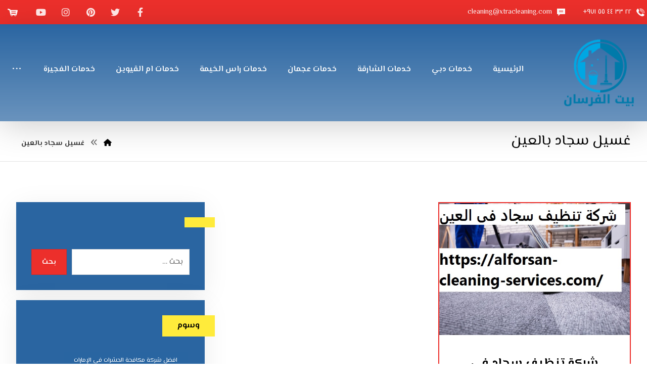

--- FILE ---
content_type: text/html; charset=UTF-8
request_url: https://alforsan-cleaning-services.com/tag/%D8%BA%D8%B3%D9%8A%D9%84-%D8%B3%D8%AC%D8%A7%D8%AF-%D8%A8%D8%A7%D9%84%D8%B9%D9%8A%D9%86/
body_size: 20408
content:
<!DOCTYPE html>
<html dir="rtl" lang="ar">
<head>
<meta http-equiv="Content-Type" content="text/html; charset=UTF-8"/>
<meta name="viewport" content="width=device-width, initial-scale=1.0, minimum-scale=1.0"/><title>غسيل سجاد بالعين &#8211; بيت الفرسان |0526402015</title>
<meta name='robots' content='max-image-preview:large'/>
<link rel='dns-prefetch' href='//fonts.googleapis.com'/>
<link rel="alternate" type="application/rss+xml" title="بيت الفرسان |0526402015 &laquo; الخلاصة" href="https://alforsan-cleaning-services.com/feed/"/>
<link rel="alternate" type="application/rss+xml" title="بيت الفرسان |0526402015 &laquo; خلاصة التعليقات" href="https://alforsan-cleaning-services.com/comments/feed/"/>
<link rel="alternate" type="application/rss+xml" title="بيت الفرسان |0526402015 &laquo; غسيل سجاد بالعين خلاصة الوسوم" href="https://alforsan-cleaning-services.com/tag/%d8%ba%d8%b3%d9%8a%d9%84-%d8%b3%d8%ac%d8%a7%d8%af-%d8%a8%d8%a7%d9%84%d8%b9%d9%8a%d9%86/feed/"/>
<style id='wp-img-auto-sizes-contain-inline-css'>img:is([sizes=auto i],[sizes^="auto," i]){contain-intrinsic-size:3000px 1500px}</style>
<style id='wp-emoji-styles-inline-css'>img.wp-smiley,img.emoji{display:inline!important;border:none!important;box-shadow:none!important;height:1em!important;width:1em!important;margin:0 .07em!important;vertical-align:-.1em!important;background:none!important;padding:0!important}</style>
<style id='wp-block-library-inline-css'>:root{--wp-block-synced-color:#7a00df;--wp-block-synced-color--rgb:122 , 0 , 223;--wp-bound-block-color:var(--wp-block-synced-color);--wp-editor-canvas-background:#ddd;--wp-admin-theme-color:#007cba;--wp-admin-theme-color--rgb:0 , 124 , 186;--wp-admin-theme-color-darker-10:#006ba1;--wp-admin-theme-color-darker-10--rgb:0 , 107 , 160.5;--wp-admin-theme-color-darker-20:#005a87;--wp-admin-theme-color-darker-20--rgb:0 , 90 , 135;--wp-admin-border-width-focus:2px}@media (min-resolution:192dpi){:root{--wp-admin-border-width-focus:1.5px}}.wp-element-button{cursor:pointer}:root .has-very-light-gray-background-color{background-color:#eee}:root .has-very-dark-gray-background-color{background-color:#313131}:root .has-very-light-gray-color{color:#eee}:root .has-very-dark-gray-color{color:#313131}:root .has-vivid-green-cyan-to-vivid-cyan-blue-gradient-background{background:linear-gradient(135deg,#00d084,#0693e3)}:root .has-purple-crush-gradient-background{background:linear-gradient(135deg,#34e2e4,#4721fb 50%,#ab1dfe)}:root .has-hazy-dawn-gradient-background{background:linear-gradient(135deg,#faaca8,#dad0ec)}:root .has-subdued-olive-gradient-background{background:linear-gradient(135deg,#fafae1,#67a671)}:root .has-atomic-cream-gradient-background{background:linear-gradient(135deg,#fdd79a,#004a59)}:root .has-nightshade-gradient-background{background:linear-gradient(135deg,#330968,#31cdcf)}:root .has-midnight-gradient-background{background:linear-gradient(135deg,#020381,#2874fc)}:root{--wp--preset--font-size--normal:16px;--wp--preset--font-size--huge:42px}.has-regular-font-size{font-size:1em}.has-larger-font-size{font-size:2.625em}.has-normal-font-size{font-size:var(--wp--preset--font-size--normal)}.has-huge-font-size{font-size:var(--wp--preset--font-size--huge)}.has-text-align-center{text-align:center}.has-text-align-left{text-align:left}.has-text-align-right{text-align:right}.has-fit-text{white-space:nowrap!important}#end-resizable-editor-section{display:none}.aligncenter{clear:both}.items-justified-left{justify-content:flex-start}.items-justified-center{justify-content:center}.items-justified-right{justify-content:flex-end}.items-justified-space-between{justify-content:space-between}.screen-reader-text{border:0;clip-path:inset(50%);height:1px;margin:-1px;overflow:hidden;padding:0;position:absolute;width:1px;word-wrap:normal!important}.screen-reader-text:focus{background-color:#ddd;clip-path:none;color:#444;display:block;font-size:1em;height:auto;left:5px;line-height:normal;padding:15px 23px 14px;text-decoration:none;top:5px;width:auto;z-index:100000}html :where(.has-border-color){border-style:solid}html :where([style*=border-top-color]){border-top-style:solid}html :where([style*=border-right-color]){border-right-style:solid}html :where([style*=border-bottom-color]){border-bottom-style:solid}html :where([style*=border-left-color]){border-left-style:solid}html :where([style*=border-width]){border-style:solid}html :where([style*=border-top-width]){border-top-style:solid}html :where([style*=border-right-width]){border-right-style:solid}html :where([style*=border-bottom-width]){border-bottom-style:solid}html :where([style*=border-left-width]){border-left-style:solid}html :where(img[class*=wp-image-]){height:auto;max-width:100%}:where(figure){margin:0 0 1em}html :where(.is-position-sticky){--wp-admin--admin-bar--position-offset:var(--wp-admin--admin-bar--height,0)}@media screen and (max-width:600px){html :where(.is-position-sticky){--wp-admin--admin-bar--position-offset:0}}</style><link rel='stylesheet' id='wc-blocks-style-rtl-css' href='https://alforsan-cleaning-services.com/wp-content/plugins/woocommerce/assets/client/blocks/wc-blocks-rtl.css?ver=wc-10.4.3' media='all'/>
<style id='global-styles-inline-css'>:root{--wp--preset--aspect-ratio--square:1;--wp--preset--aspect-ratio--4-3: 4/3;--wp--preset--aspect-ratio--3-4: 3/4;--wp--preset--aspect-ratio--3-2: 3/2;--wp--preset--aspect-ratio--2-3: 2/3;--wp--preset--aspect-ratio--16-9: 16/9;--wp--preset--aspect-ratio--9-16: 9/16;--wp--preset--color--black:#000;--wp--preset--color--cyan-bluish-gray:#abb8c3;--wp--preset--color--white:#fff;--wp--preset--color--pale-pink:#f78da7;--wp--preset--color--vivid-red:#cf2e2e;--wp--preset--color--luminous-vivid-orange:#ff6900;--wp--preset--color--luminous-vivid-amber:#fcb900;--wp--preset--color--light-green-cyan:#7bdcb5;--wp--preset--color--vivid-green-cyan:#00d084;--wp--preset--color--pale-cyan-blue:#8ed1fc;--wp--preset--color--vivid-cyan-blue:#0693e3;--wp--preset--color--vivid-purple:#9b51e0;--wp--preset--gradient--vivid-cyan-blue-to-vivid-purple:linear-gradient(135deg,#0693e3 0%,#9b51e0 100%);--wp--preset--gradient--light-green-cyan-to-vivid-green-cyan:linear-gradient(135deg,#7adcb4 0%,#00d082 100%);--wp--preset--gradient--luminous-vivid-amber-to-luminous-vivid-orange:linear-gradient(135deg,#fcb900 0%,#ff6900 100%);--wp--preset--gradient--luminous-vivid-orange-to-vivid-red:linear-gradient(135deg,#ff6900 0%,#cf2e2e 100%);--wp--preset--gradient--very-light-gray-to-cyan-bluish-gray:linear-gradient(135deg,#eee 0%,#a9b8c3 100%);--wp--preset--gradient--cool-to-warm-spectrum:linear-gradient(135deg,#4aeadc 0%,#9778d1 20%,#cf2aba 40%,#ee2c82 60%,#fb6962 80%,#fef84c 100%);--wp--preset--gradient--blush-light-purple:linear-gradient(135deg,#ffceec 0%,#9896f0 100%);--wp--preset--gradient--blush-bordeaux:linear-gradient(135deg,#fecda5 0%,#fe2d2d 50%,#6b003e 100%);--wp--preset--gradient--luminous-dusk:linear-gradient(135deg,#ffcb70 0%,#c751c0 50%,#4158d0 100%);--wp--preset--gradient--pale-ocean:linear-gradient(135deg,#fff5cb 0%,#b6e3d4 50%,#33a7b5 100%);--wp--preset--gradient--electric-grass:linear-gradient(135deg,#caf880 0%,#71ce7e 100%);--wp--preset--gradient--midnight:linear-gradient(135deg,#020381 0%,#2874fc 100%);--wp--preset--font-size--small:13px;--wp--preset--font-size--medium:20px;--wp--preset--font-size--large:36px;--wp--preset--font-size--x-large:42px;--wp--preset--font-family--inter:"Inter" , sans-serif;--wp--preset--font-family--cardo:Cardo;--wp--preset--spacing--20:.44rem;--wp--preset--spacing--30:.67rem;--wp--preset--spacing--40:1rem;--wp--preset--spacing--50:1.5rem;--wp--preset--spacing--60:2.25rem;--wp--preset--spacing--70:3.38rem;--wp--preset--spacing--80:5.06rem;--wp--preset--shadow--natural:6px 6px 9px rgba(0,0,0,.2);--wp--preset--shadow--deep:12px 12px 50px rgba(0,0,0,.4);--wp--preset--shadow--sharp:6px 6px 0 rgba(0,0,0,.2);--wp--preset--shadow--outlined:6px 6px 0 -3px #fff , 6px 6px #000;--wp--preset--shadow--crisp:6px 6px 0 #000}:where(.is-layout-flex){gap:.5em}:where(.is-layout-grid){gap:.5em}body .is-layout-flex{display:flex}.is-layout-flex{flex-wrap:wrap;align-items:center}.is-layout-flex > :is(*, div){margin:0}body .is-layout-grid{display:grid}.is-layout-grid > :is(*, div){margin:0}:where(.wp-block-columns.is-layout-flex){gap:2em}:where(.wp-block-columns.is-layout-grid){gap:2em}:where(.wp-block-post-template.is-layout-flex){gap:1.25em}:where(.wp-block-post-template.is-layout-grid){gap:1.25em}.has-black-color{color:var(--wp--preset--color--black)!important}.has-cyan-bluish-gray-color{color:var(--wp--preset--color--cyan-bluish-gray)!important}.has-white-color{color:var(--wp--preset--color--white)!important}.has-pale-pink-color{color:var(--wp--preset--color--pale-pink)!important}.has-vivid-red-color{color:var(--wp--preset--color--vivid-red)!important}.has-luminous-vivid-orange-color{color:var(--wp--preset--color--luminous-vivid-orange)!important}.has-luminous-vivid-amber-color{color:var(--wp--preset--color--luminous-vivid-amber)!important}.has-light-green-cyan-color{color:var(--wp--preset--color--light-green-cyan)!important}.has-vivid-green-cyan-color{color:var(--wp--preset--color--vivid-green-cyan)!important}.has-pale-cyan-blue-color{color:var(--wp--preset--color--pale-cyan-blue)!important}.has-vivid-cyan-blue-color{color:var(--wp--preset--color--vivid-cyan-blue)!important}.has-vivid-purple-color{color:var(--wp--preset--color--vivid-purple)!important}.has-black-background-color{background-color:var(--wp--preset--color--black)!important}.has-cyan-bluish-gray-background-color{background-color:var(--wp--preset--color--cyan-bluish-gray)!important}.has-white-background-color{background-color:var(--wp--preset--color--white)!important}.has-pale-pink-background-color{background-color:var(--wp--preset--color--pale-pink)!important}.has-vivid-red-background-color{background-color:var(--wp--preset--color--vivid-red)!important}.has-luminous-vivid-orange-background-color{background-color:var(--wp--preset--color--luminous-vivid-orange)!important}.has-luminous-vivid-amber-background-color{background-color:var(--wp--preset--color--luminous-vivid-amber)!important}.has-light-green-cyan-background-color{background-color:var(--wp--preset--color--light-green-cyan)!important}.has-vivid-green-cyan-background-color{background-color:var(--wp--preset--color--vivid-green-cyan)!important}.has-pale-cyan-blue-background-color{background-color:var(--wp--preset--color--pale-cyan-blue)!important}.has-vivid-cyan-blue-background-color{background-color:var(--wp--preset--color--vivid-cyan-blue)!important}.has-vivid-purple-background-color{background-color:var(--wp--preset--color--vivid-purple)!important}.has-black-border-color{border-color:var(--wp--preset--color--black)!important}.has-cyan-bluish-gray-border-color{border-color:var(--wp--preset--color--cyan-bluish-gray)!important}.has-white-border-color{border-color:var(--wp--preset--color--white)!important}.has-pale-pink-border-color{border-color:var(--wp--preset--color--pale-pink)!important}.has-vivid-red-border-color{border-color:var(--wp--preset--color--vivid-red)!important}.has-luminous-vivid-orange-border-color{border-color:var(--wp--preset--color--luminous-vivid-orange)!important}.has-luminous-vivid-amber-border-color{border-color:var(--wp--preset--color--luminous-vivid-amber)!important}.has-light-green-cyan-border-color{border-color:var(--wp--preset--color--light-green-cyan)!important}.has-vivid-green-cyan-border-color{border-color:var(--wp--preset--color--vivid-green-cyan)!important}.has-pale-cyan-blue-border-color{border-color:var(--wp--preset--color--pale-cyan-blue)!important}.has-vivid-cyan-blue-border-color{border-color:var(--wp--preset--color--vivid-cyan-blue)!important}.has-vivid-purple-border-color{border-color:var(--wp--preset--color--vivid-purple)!important}.has-vivid-cyan-blue-to-vivid-purple-gradient-background{background:var(--wp--preset--gradient--vivid-cyan-blue-to-vivid-purple)!important}.has-light-green-cyan-to-vivid-green-cyan-gradient-background{background:var(--wp--preset--gradient--light-green-cyan-to-vivid-green-cyan)!important}.has-luminous-vivid-amber-to-luminous-vivid-orange-gradient-background{background:var(--wp--preset--gradient--luminous-vivid-amber-to-luminous-vivid-orange)!important}.has-luminous-vivid-orange-to-vivid-red-gradient-background{background:var(--wp--preset--gradient--luminous-vivid-orange-to-vivid-red)!important}.has-very-light-gray-to-cyan-bluish-gray-gradient-background{background:var(--wp--preset--gradient--very-light-gray-to-cyan-bluish-gray)!important}.has-cool-to-warm-spectrum-gradient-background{background:var(--wp--preset--gradient--cool-to-warm-spectrum)!important}.has-blush-light-purple-gradient-background{background:var(--wp--preset--gradient--blush-light-purple)!important}.has-blush-bordeaux-gradient-background{background:var(--wp--preset--gradient--blush-bordeaux)!important}.has-luminous-dusk-gradient-background{background:var(--wp--preset--gradient--luminous-dusk)!important}.has-pale-ocean-gradient-background{background:var(--wp--preset--gradient--pale-ocean)!important}.has-electric-grass-gradient-background{background:var(--wp--preset--gradient--electric-grass)!important}.has-midnight-gradient-background{background:var(--wp--preset--gradient--midnight)!important}.has-small-font-size{font-size:var(--wp--preset--font-size--small)!important}.has-medium-font-size{font-size:var(--wp--preset--font-size--medium)!important}.has-large-font-size{font-size:var(--wp--preset--font-size--large)!important}.has-x-large-font-size{font-size:var(--wp--preset--font-size--x-large)!important}</style>
<style id='classic-theme-styles-inline-css'>.wp-block-button__link{color:#fff;background-color:#32373c;border-radius:9999px;box-shadow:none;text-decoration:none;padding:calc(.667em + 2px) calc(1.333em + 2px);font-size:1.125em}.wp-block-file__button{background:#32373c;color:#fff;text-decoration:none}</style>
<link rel='stylesheet' id='codevz-blocks-css' href='https://alforsan-cleaning-services.com/wp-content/themes/live//assets/css/blocks.css?ver=6.9' media='all'/>
<link rel='stylesheet' id='cz-icons-pack-css' href='https://alforsan-cleaning-services.com/wp-content/plugins/codevz-plus/admin/fields/codevz_fields/icons/czicons.css?ver=4.9.12' media='all'/>
<link rel='stylesheet' id='contact-form-7-css' href='https://alforsan-cleaning-services.com/wp-content/plugins/contact-form-7/includes/css/styles.css?ver=6.1.4' media='all'/>
<link rel='stylesheet' id='contact-form-7-rtl-css' href='https://alforsan-cleaning-services.com/wp-content/plugins/contact-form-7/includes/css/styles-rtl.css?ver=6.1.4' media='all'/>
<link rel='stylesheet' id='woocommerce-layout-rtl-css' href='https://alforsan-cleaning-services.com/wp-content/plugins/woocommerce/assets/css/woocommerce-layout-rtl.css?ver=10.4.3' media='all'/>
<link rel='stylesheet' id='woocommerce-smallscreen-rtl-css' href='https://alforsan-cleaning-services.com/wp-content/plugins/woocommerce/assets/css/woocommerce-smallscreen-rtl.css?ver=10.4.3' media='only screen and (max-width: 768px)'/>
<link rel='stylesheet' id='woocommerce-general-rtl-css' href='https://alforsan-cleaning-services.com/wp-content/plugins/woocommerce/assets/css/woocommerce-rtl.css?ver=10.4.3' media='all'/>
<style id='woocommerce-inline-inline-css'>.woocommerce form .form-row .required{visibility:visible}</style>
<link rel='stylesheet' id='codevz-css' href='https://alforsan-cleaning-services.com/wp-content/themes/live/assets/css/core.css?ver=4.9.12' media='all'/>
<link rel='stylesheet' id='codevz-laptop-css' href='https://alforsan-cleaning-services.com/wp-content/themes/live/assets/css/core-laptop.css?ver=4.9.12' media='screen and (max-width: 1024px)'/>
<link rel='stylesheet' id='codevz-tablet-css' href='https://alforsan-cleaning-services.com/wp-content/themes/live/assets/css/core-tablet.css?ver=4.9.12' media='screen and (max-width: 768px)'/>
<link rel='stylesheet' id='codevz-mobile-css' href='https://alforsan-cleaning-services.com/wp-content/themes/live/assets/css/core-mobile.css?ver=4.9.12' media='screen and (max-width: 480px)'/>
<link rel='stylesheet' id='codevz-rtl-css' href='https://alforsan-cleaning-services.com/wp-content/themes/live/assets/css/core.rtl.css?ver=4.9.12' media='all'/>
<link rel='stylesheet' id='google-font-el-messiri-css' href='https://fonts.googleapis.com/css?family=El+Messiri%3A300%2C400%2C700&#038;ver=6.9' media='all'/>
<link rel='stylesheet' id='codevz-woocommerce-css' href='https://alforsan-cleaning-services.com/wp-content/themes/live/assets/css/woocommerce.css?ver=4.9.12' media='all'/>
<link rel='stylesheet' id='codevz-woocommerce-rtl-css' href='https://alforsan-cleaning-services.com/wp-content/themes/live/assets/css/woocommerce.rtl.css?ver=4.9.12' media='all'/>
<link rel='stylesheet' id='codevz-plus-share-css' href='https://alforsan-cleaning-services.com/wp-content/plugins/codevz-plus/assets/css/share.css?ver=4.9.12' media='all'/>
<link rel='stylesheet' id='codevz-mobile-fixed-nav-css' href='https://alforsan-cleaning-services.com/wp-content/plugins/codevz-plus/assets/css/mobile-nav.css?ver=4.9.12' media='all'/>
<link rel='stylesheet' id='codevz-plus-css' href='https://alforsan-cleaning-services.com/wp-content/plugins/codevz-plus/assets/css/codevzplus.css?ver=4.9.12' media='all'/>
<link rel='stylesheet' id='codevz-plus-tablet-css' href='https://alforsan-cleaning-services.com/wp-content/plugins/codevz-plus/assets/css/codevzplus-tablet.css?ver=4.9.12' media='screen and (max-width: 768px)'/>
<link rel='stylesheet' id='codevz-plus-mobile-css' href='https://alforsan-cleaning-services.com/wp-content/plugins/codevz-plus/assets/css/codevzplus-mobile.css?ver=4.9.12' media='screen and (max-width: 480px)'/>
<link rel='stylesheet' id='xtra-elementor-front-css' href='https://alforsan-cleaning-services.com/wp-content/plugins/codevz-plus/assets/css/elementor.css?ver=4.9.12' media='all'/>
<link rel='stylesheet' id='font-awesome-shims-css' href='https://alforsan-cleaning-services.com/wp-content/plugins/codevz-plus/admin/assets/css/font-awesome/css/v4-shims.min.css?ver=6.4.2' media='all'/>
<link rel='stylesheet' id='font-awesome-css' href='https://alforsan-cleaning-services.com/wp-content/plugins/codevz-plus/admin/assets/css/font-awesome/css/all.min.css?ver=6.4.2' media='all'/>
<script src="https://alforsan-cleaning-services.com/wp-includes/js/jquery/jquery.min.js,qver=3.7.1.pagespeed.jm.PoWN7KAtLT.js" id="jquery-core-js"></script>
<script src="https://alforsan-cleaning-services.com/wp-includes,_js,_jquery,_jquery-migrate.min.js,qver==3.4.1+wp-content,_plugins,_woocommerce,_assets,_js,_jquery-blockui,_jquery.blockUI.min.js,qver==2.7.0-wc.10.4.3.pagespeed.jc.Ifq8OhBC70.js"></script><script>eval(mod_pagespeed_VBSQFfAYzw);</script>
<script>eval(mod_pagespeed_hgLZFdlhdl);</script>
<script id="wc-add-to-cart-js-extra">var wc_add_to_cart_params={"ajax_url":"/wp-admin/admin-ajax.php","wc_ajax_url":"/?wc-ajax=%%endpoint%%","i18n_view_cart":"\u0639\u0631\u0636 \u0627\u0644\u0633\u0644\u0629","cart_url":"https://alforsan-cleaning-services.com","is_cart":"","cart_redirect_after_add":"no"};</script>
<script src="https://alforsan-cleaning-services.com/wp-content/plugins/woocommerce/assets/js/frontend/add-to-cart.min.js,qver=10.4.3.pagespeed.ce.1oQ_qbbf0c.js" id="wc-add-to-cart-js" data-wp-strategy="defer"></script>
<script id="wc-js-cookie-js" defer data-wp-strategy="defer">//<![CDATA[
!function(e,t){"object"==typeof exports&&"undefined"!=typeof module?module.exports=t():"function"==typeof define&&define.amd?define(t):(e="undefined"!=typeof globalThis?globalThis:e||self,function(){var n=e.Cookies,o=e.Cookies=t();o.noConflict=function(){return e.Cookies=n,o}}())}(this,function(){"use strict";function e(e){for(var t=1;t<arguments.length;t++){var n=arguments[t];for(var o in n)e[o]=n[o]}return e}return function t(n,o){function r(t,r,i){if("undefined"!=typeof document){"number"==typeof(i=e({},o,i)).expires&&(i.expires=new Date(Date.now()+864e5*i.expires)),i.expires&&(i.expires=i.expires.toUTCString()),t=encodeURIComponent(t).replace(/%(2[346B]|5E|60|7C)/g,decodeURIComponent).replace(/[()]/g,escape);var c="";for(var u in i)i[u]&&(c+="; "+u,!0!==i[u]&&(c+="="+i[u].split(";")[0]));return document.cookie=t+"="+n.write(r,t)+c}}return Object.create({set:r,get:function(e){if("undefined"!=typeof document&&(!arguments.length||e)){for(var t=document.cookie?document.cookie.split("; "):[],o={},r=0;r<t.length;r++){var i=t[r].split("="),c=i.slice(1).join("=");try{var u=decodeURIComponent(i[0]);if(o[u]=n.read(c,u),e===u)break}catch(f){}}return e?o[e]:o}},remove:function(t,n){r(t,"",e({},n,{expires:-1}))},withAttributes:function(n){return t(this.converter,e({},this.attributes,n))},withConverter:function(n){return t(e({},this.converter,n),this.attributes)}},{attributes:{value:Object.freeze(o)},converter:{value:Object.freeze(n)}})}({read:function(e){return'"'===e[0]&&(e=e.slice(1,-1)),e.replace(/(%[\dA-F]{2})+/gi,decodeURIComponent)},write:function(e){return encodeURIComponent(e).replace(/%(2[346BF]|3[AC-F]|40|5[BDE]|60|7[BCD])/g,decodeURIComponent)}},{path:"/"})});
//]]></script>
<script id="woocommerce-js-extra">var woocommerce_params={"ajax_url":"/wp-admin/admin-ajax.php","wc_ajax_url":"/?wc-ajax=%%endpoint%%","i18n_password_show":"\u0639\u0631\u0636 \u0643\u0644\u0645\u0629 \u0627\u0644\u0645\u0631\u0648\u0631","i18n_password_hide":"\u0625\u062e\u0641\u0627\u0621 \u0643\u0644\u0645\u0629 \u0627\u0644\u0645\u0631\u0648\u0631"};</script>
<script src="https://alforsan-cleaning-services.com/wp-content/plugins/woocommerce/assets/js/frontend/woocommerce.min.js,qver=10.4.3.pagespeed.ce.q_S7KCxlg2.js" id="woocommerce-js" defer data-wp-strategy="defer"></script>
<script id="vc_woocommerce-add-to-cart-js-js">//<![CDATA[
(function($){'use strict';$(document).ready(function(){$('body').on('adding_to_cart',function(event,$button){if($button&&$button.hasClass('vc_gitem-link')){$button.addClass('vc-gitem-add-to-cart-loading-btn').parents('.vc_grid-item-mini').addClass('vc-woocommerce-add-to-cart-loading').append($('<div class="vc_wc-load-add-to-loader-wrapper"><div class="vc_wc-load-add-to-loader"></div></div>'));}}).on('added_to_cart',function(event,fragments,cart_hash,$button){if('undefined'===typeof($button)){$button=$('.vc-gitem-add-to-cart-loading-btn');}if($button&&$button.hasClass('vc_gitem-link')){$button.removeClass('vc-gitem-add-to-cart-loading-btn').parents('.vc_grid-item-mini').removeClass('vc-woocommerce-add-to-cart-loading').find('.vc_wc-load-add-to-loader-wrapper').remove();}});});})(window.jQuery);
//]]></script>
<script id="wc-cart-fragments-js-extra">var wc_cart_fragments_params={"ajax_url":"/wp-admin/admin-ajax.php","wc_ajax_url":"/?wc-ajax=%%endpoint%%","cart_hash_key":"wc_cart_hash_3bd931c7c3408b8a4c80e95280a792e3","fragment_name":"wc_fragments_3bd931c7c3408b8a4c80e95280a792e3","request_timeout":"5000"};</script>
<script src="https://alforsan-cleaning-services.com/wp-content/plugins/woocommerce/assets/js/frontend/cart-fragments.min.js,qver=10.4.3.pagespeed.ce.rlKGfbACsv.js" id="wc-cart-fragments-js" defer data-wp-strategy="defer"></script>
<script></script><link rel="https://api.w.org/" href="https://alforsan-cleaning-services.com/wp-json/"/><link rel="alternate" title="JSON" type="application/json" href="https://alforsan-cleaning-services.com/wp-json/wp/v2/tags/840"/><link rel="EditURI" type="application/rsd+xml" title="RSD" href="https://alforsan-cleaning-services.com/xmlrpc.php?rsd"/>
<meta name="generator" content="WordPress 6.9"/>
<meta name="generator" content="WooCommerce 10.4.3"/>
<meta name="format-detection" content="telephone=no">	<noscript><style>.woocommerce-product-gallery{opacity:1!important}</style></noscript>
<meta name="generator" content="Powered by WPBakery Page Builder - drag and drop page builder for WordPress."/>
<meta name="generator" content="Powered by Slider Revolution 6.7.39 - responsive, Mobile-Friendly Slider Plugin for WordPress with comfortable drag and drop interface."/>
<style class='wp-fonts-local'>@font-face{font-family:Inter;font-style:normal;font-weight:300 900;font-display:fallback;src:url(https://alforsan-cleaning-services.com/wp-content/plugins/woocommerce/assets/fonts/Inter-VariableFont_slnt,wght.woff2) format('woff2');font-stretch:normal}@font-face{font-family:Cardo;font-style:normal;font-weight:400;font-display:fallback;src:url(https://alforsan-cleaning-services.com/wp-content/plugins/woocommerce/assets/fonts/cardo_normal_400.woff2) format('woff2')}</style>
<style id="codevz-inline-css" data-noptimize>.woocommerce div.product form.cart .variations .codevz-variations-button label,.codevz-product-live,.codevz-woo-columns span{border-radius:0}article .cz_post_icon{border-radius:0;color:#ec2f2b}.xtra-cookie a.xtra-cookie-button,.xtra-outofstock{border-radius:0}.codevz-cart-checkout-steps span,.woocommerce-MyAccount-navigation a:hover,.woocommerce-MyAccount-navigation .is-active a{color:#fff;background-color:#ec2f2b}.xtra-cookie a.xtra-cookie-button,article .cz_post_icon{color:#fff;background-color:#ec2f2b}.xtra-cookie{fill:#ec2f2b}.woocommerce div.product form.cart .variations .codevz-variations-thumbnail label{border-radius:0}.xtra-cookie{border-radius:0}.admin-bar .cz_fixed_top_border{top:32px}.admin-bar i.offcanvas-close{top:32px}.admin-bar .offcanvas_area,.admin-bar .hidden_top_bar{margin-top:32px}.admin-bar .header_5,.admin-bar .onSticky{top:32px}@media screen and (max-width:768px){.admin-bar .header_5,.admin-bar .onSticky,.admin-bar .cz_fixed_top_border,.admin-bar i.offcanvas-close{top:46px}.admin-bar .onSticky{top:0}.admin-bar .offcanvas_area,.admin-bar .offcanvas_area,.admin-bar .hidden_top_bar{margin-top:46px;height:calc(100% - 46px)}}a:hover,.sf-menu>.cz.current_menu>a,.sf-menu>.cz .cz.current_menu>a,.sf-menu>.current-menu-parent>a,.comment-text .star-rating span{color:#ec2f2b}form button, .button, #edd-purchase-button, .edd-submit, .edd-submit.button.blue, .edd-submit.button.blue:hover, .edd-submit.button.blue:focus, [type=submit].edd-submit, .sf-menu > .cz > a:before,.sf-menu > .cz > a:before,
.post-password-form input[type="submit"], .wpcf7-submit, .submit_user, 
#commentform #submit, .commentlist li.bypostauthor > .comment-body:after,.commentlist li.comment-author-admin > .comment-body:after, 
 .pagination .current, .pagination > b, .pagination a:hover, .page-numbers .current, .page-numbers a:hover, .pagination .next:hover, 
.pagination .prev:hover, input[type=submit], .sticky:before, .commentlist li.comment-author-admin .fn,
input[type=submit],input[type=button],.cz_header_button,.cz_default_portfolio a,
.cz_readmore, .more-link, a.cz_btn, .cz_highlight_1:after, div.cz_btn ,.woocommerce input.button.alt.woocommerce #respond input#submit, .woocommerce a.button, .woocommerce button.button, .woocommerce input.button,.woocommerce .woocommerce-error .button,.woocommerce .woocommerce-info .button, .woocommerce .woocommerce-message .button, .woocommerce-page .woocommerce-error .button, .woocommerce-page .woocommerce-info .button, .woocommerce-page .woocommerce-message .button,#add_payment_method table.cart input, .woocommerce-cart table.cart input:not(.input-text), .woocommerce-checkout table.cart input,.woocommerce input.button:disabled, .woocommerce input.button:disabled[disabled],#add_payment_method table.cart input, #add_payment_method .wc-proceed-to-checkout a.checkout-button, .woocommerce-cart .wc-proceed-to-checkout a.checkout-button, .woocommerce-checkout .wc-proceed-to-checkout a.checkout-button,.woocommerce #payment #place_order, .woocommerce-page #payment #place_order,.woocommerce input.button.alt,.woocommerce #respond input#submit.alt:hover, .woocommerce button.button.alt:hover, .woocommerce input.button.alt:hover,.woocommerce #respond input#submit.alt:hover, .woocommerce a.button.alt:hover, .woocommerce nav.woocommerce-pagination ul li a:focus, .woocommerce nav.woocommerce-pagination ul li a:hover, .woocommerce nav.woocommerce-pagination ul li span.current, .widget_product_search #searchsubmit,.woocommerce .widget_price_filter .ui-slider .ui-slider-range, .woocommerce .widget_price_filter .ui-slider .ui-slider-handle, .woocommerce #respond input#submit, .woocommerce a.button, .woocommerce button.button, .woocommerce input.button, .woocommerce div.product form.cart .button, .xtra-product-icons,.woocommerce button.button.alt {background-color:#ec2f2b}.cs_load_more_doing,div.wpcf7 .wpcf7-form .ajax-loader{border-right-color:#ec2f2b}input:focus,textarea:focus,select:focus{border-color:#ec2f2b!important}::selection{background-color:#ec2f2b;color:#fff}::-moz-selection{background-color:#ec2f2b;color:#fff}.tparrows{box-shadow:0 10px 60px rgba(0,0,0,.2)}.footer_1_center>div,.footer_1_center>div>div{width:100%}form button,.comment-form button,a.cz_btn,div.cz_btn,a.cz_btn_half_to_fill:before,a.cz_btn_half_to_fill_v:before,a.cz_btn_half_to_fill:after,a.cz_btn_half_to_fill_v:after,a.cz_btn_unroll_v:before,a.cz_btn_unroll_h:before,a.cz_btn_fill_up:before,a.cz_btn_fill_down:before,a.cz_btn_fill_left:before,a.cz_btn_fill_right:before,.wpcf7-submit,input[type="submit"],input[type="button"],.button,.cz_header_button,.woocommerce a.button,.woocommerce input.button,.woocommerce #respond input#submit.alt,.woocommerce a.button.alt,.woocommerce button.button.alt,.woocommerce input.button.alt,.woocommerce #respond input#submit,.woocommerce a.button,.woocommerce button.button,.woocommerce input.button,#edd-purchase-button,.edd-submit,[type="submit"].edd-submit,.edd-submit.button.blue,.woocommerce #payment #place_order,.woocommerce-page #payment #place_order,.woocommerce button.button:disabled,.woocommerce button.button:disabled[disabled],.woocommerce a.button.wc-forward,.wp-block-search .wp-block-search__button,.woocommerce-message a.restore-item.button{color:#fff;font-weight:700;background-color:#ec2f2b;border-style:solid;border-width:1px;border-color:rgba(0,0,0,.1);border-radius:0}form button:hover,.comment-form button:hover,a.cz_btn:hover,div.cz_btn:hover,a.cz_btn_half_to_fill:hover:before,a.cz_btn_half_to_fill_v:hover:before,a.cz_btn_half_to_fill:hover:after,a.cz_btn_half_to_fill_v:hover:after,a.cz_btn_unroll_v:after,a.cz_btn_unroll_h:after,a.cz_btn_fill_up:after,a.cz_btn_fill_down:after,a.cz_btn_fill_left:after,a.cz_btn_fill_right:after,.wpcf7-submit:hover,input[type="submit"]:hover,input[type="button"]:hover,.button:hover,.cz_header_button:hover,.woocommerce a.button:hover,.woocommerce input.button:hover,.woocommerce #respond input#submit.alt:hover,.woocommerce a.button.alt:hover,.woocommerce button.button.alt:hover,.woocommerce input.button.alt:hover,.woocommerce #respond input#submit:hover,.woocommerce a.button:hover,.woocommerce button.button:hover,.woocommerce input.button:hover,#edd-purchase-button:hover,.edd-submit:hover,[type="submit"].edd-submit:hover,.edd-submit.button.blue:hover,.edd-submit.button.blue:focus,.woocommerce #payment #place_order:hover,.woocommerce-page #payment #place_order:hover,.woocommerce div.product form.cart .button:hover,.woocommerce button.button:disabled:hover,.woocommerce button.button:disabled[disabled]:hover,.woocommerce a.button.wc-forward:hover,.wp-block-search .wp-block-search__button:hover,.woocommerce-message a.restore-item.button:hover{color:#fff;background-color:#2a65a1;opacity:.9}.widget{color:#fff;background-color:#2a65a1;margin-bottom:20px;border-style:none;border-radius:0;box-shadow:0 10px 50px rgba(0,0,0,.08)}.widget a{color:#fff}.widget>.codevz-widget-title,.sidebar_inner .widget_block>div>div>h2{font-size:16px;color:#000;background-color:#ffeb3b;padding:10px 30px;margin-right:-50px;margin-bottom:30px;margin-left:-50px;border-style:none;border-radius:0;display:inline-block}input,textarea,select,.qty,.woocommerce-input-wrapper .select2-selection--single,#add_payment_method table.cart td.actions .coupon .input-text,.woocommerce-cart table.cart td.actions .coupon .input-text,.woocommerce-checkout table.cart td.actions .coupon .input-text{border-style:solid;border-radius:0}.elms_row .cz_social a,.fixed_side .cz_social a,#xtra-social-popup [class*="xtra-social-type-"] a{font-size:18px;color:rgba(255,255,255,.87);padding:6px;margin-left:1px}.elms_row .cz_social a:hover,.fixed_side .cz_social a:hover,#xtra-social-popup [class*="xtra-social-type-"] a:hover{color:#fff}.header_1{background-color:#ec2f2b}#menu_header_1>.cz>a{font-size:16px;padding:6px 6px}#menu_header_1>.cz>a:hover,#menu_header_1>.cz:hover>a,#menu_header_1>.cz.current_menu>a,#menu_header_1>.current-menu-parent>a{color:#fff}#menu_header_1>.cz>a:before{border-style:solid;border-width:0;border-radius:4px}.header_2{background-color:transparent;background-image:linear-gradient(0deg,rgba(42,101,161,.7),#2a65a1);box-shadow:0 10px 60px rgba(0,0,0,.19)}#menu_header_2>.cz>a{font-size:16px;color:rgba(255,255,255,.9);padding:74px 20px 20px;margin-right:0;margin-left:1px}#menu_header_2>.cz>a:hover,#menu_header_2>.cz:hover>a,#menu_header_2>.cz.current_menu>a,#menu_header_2>.current-menu-parent>a{color:#fff}#menu_header_2>.cz>a:before{background-color:#ec2f2b;width:100%;height:8px;border-radius:0;bottom:0;left:0}#menu_header_2 .cz .sub-menu:not(.cz_megamenu_inner_ul),#menu_header_2 .cz_megamenu_inner_ul .cz_megamenu_inner_ul{background-color:#ec2f2b;margin-top:0;margin-right:21px;margin-left:21px;border-radius:0;box-shadow:0 30px 50px rgba(0,0,0,.17)}#menu_header_2 .cz .cz a{color:rgba(255,255,255,.9);padding-top:10px;padding-bottom:10px}#menu_header_2 .cz .cz a:hover,#menu_header_2 .cz .cz:hover>a,#menu_header_2 .cz .cz.current_menu>a,#menu_header_2 .cz .current_menu>.current_menu{color:#ec2f2b;background-color:#fff;padding-right:30px;padding-left:30px}#menu_header_3>.cz>a{font-size:15px;color:rgba(37,34,32,.9);padding:6px 17px 7px;margin:0 5px 0 0}#menu_header_3>.cz>a:hover,#menu_header_3>.cz:hover>a,#menu_header_3>.cz.current_menu>a,#menu_header_3>.current-menu-parent>a{color:#fff}#menu_header_3>.cz>a:before{background-color:transparent;background-image:linear-gradient(90deg,#ec2f2b,#ec2f2b);width:100%;border-style:solid;border-width:0;border-radius:5px;left:0}#menu_header_3 .cz .sub-menu:not(.cz_megamenu_inner_ul),#menu_header_3 .cz_megamenu_inner_ul .cz_megamenu_inner_ul{background-color:#fff;margin:1px 20px 0;border-style:solid;border-radius:5px;box-shadow:0 10px 60px rgba(0,0,0,.15)}#menu_header_3 .cz .cz a{font-size:16px;color:rgba(0,0,0,.7);font-weight:500}#menu_header_3 .cz .cz a:hover,#menu_header_3 .cz .cz:hover>a,#menu_header_3 .cz .cz.current_menu>a,#menu_header_3 .cz .current_menu>.current_menu{color:#000}.onSticky{background-color:#2e2e2e!important}.header_4{background-color:#2a65a1}#menu_header_4{background-size:cover;background-color:#ec2f2b}#menu_header_4>.cz>a{font-size:14px;color:#fff;padding-top:12px;padding-bottom:12px;border-style:solid;border-color:rgba(255,255,255,.19);border-radius:0}#menu_header_4>.cz>a:hover,#menu_header_4>.cz:hover>a,#menu_header_4>.cz.current_menu>a,#menu_header_4>.current-menu-parent>a{color:#ec2f2b;background-color:#fff}#menu_header_4 .cz .cz a{color:rgba(255,255,255,.79);padding-top:10px;padding-bottom:10px;border-radius:0}#menu_header_4 .cz .cz a:hover,#menu_header_4 .cz .cz:hover>a,#menu_header_4 .cz .cz.current_menu>a,#menu_header_4 .cz .current_menu>.current_menu{color:#ec2f2b;background-color:#fff}.page_title,.header_onthe_cover .page_title{padding-top:20px;padding-bottom:20px;border-style:solid;border-width:0 0 1px;border-color:rgba(0,0,0,.11)}.page_title .section_title{font-size:28px;font-weight:400;padding-bottom:0;margin-top:0;margin-bottom:0}.breadcrumbs{padding-bottom:0;margin:10px 20px 0 10px}[class*="cz_tooltip_"] [data-title]:after{font-family:'El Messiri'}body,body.rtl,.rtl form{font-family:'El Messiri'}.cz_middle_footer{background-color:#2a65a1;padding-top:140px;padding-bottom:30px}.footer_widget{color:#ddd;padding:0 10px}.cz_middle_footer a{color:#fff}.cz_middle_footer a:hover{color:#ffeb3b}.footer_2{background-color:#ec2f2b;padding-bottom:20px}i.backtotop{font-size:18px;background-color:#fff;border-style:none;border-radius:0;box-shadow:0 10px 30px 0 rgba(0,0,0,.1)}i.fixed_contact{font-size:18px;background-color:#fff;border-style:none;border-radius:0;box-shadow:0 10px 30px 0 rgba(0,0,0,.1)}div.fixed_contact{padding:30px 30px 20px;border-radius:0;box-shadow:0 10px 60px 0 rgba(0,0,0,.15)}.footer_widget>.codevz-widget-title,footer .widget_block>div>div>h2{font-size:18px;color:#fff;border-style:solid;border-bottom-width:4px;border-color:#ffeb3b;display:inline-block}.woocommerce ul.products li.product a img{border-style:solid;border-bottom-width:1px;border-color:rgba(236,47,43,.07)}i.backtotop:hover{color:#fff;background-color:#ec2f2b}i.fixed_contact:hover,i.fixed_contact_active{color:#fff;background-color:#ec2f2b}.woocommerce ul.products li.product .woocommerce-loop-category__title,.woocommerce ul.products li.product .woocommerce-loop-product__title,.woocommerce ul.products li.product h3,.woocommerce.woo-template-2 ul.products li.product .woocommerce-loop-category__title,.woocommerce.woo-template-2 ul.products li.product .woocommerce-loop-product__title,.woocommerce.woo-template-2 ul.products li.product h3{font-size:18px;color:#282828;font-weight:400;margin-bottom:10px}.woocommerce ul.products li.product .star-rating{display:none}.woocommerce ul.products li.product .button.add_to_cart_button,.woocommerce ul.products li.product .button[class*="product_type_"]{color:#fff;background-color:#ec2f2b;margin-top:0;border-radius:0;display:block;float:none}.woocommerce span.onsale,.woocommerce ul.products li.product .onsale,.woocommerce.single span.onsale,.woocommerce.single ul.products li.product .onsale{font-size:16px;color:#fff;line-height:2em;background-color:#ec2f2b;width:2em;height:2em;padding:3px 10px;border-style:solid;border-radius:0;top:10px;left:10px}.woocommerce ul.products li.product .price{font-size:16px;color:#2a65a1;background-color:rgba(0,0,0,.03);border-radius:0;top:10px;right:10px}.woocommerce div.product .summary>p.price,.woocommerce div.product .summary>span.price{font-size:26px;color:#ec2f2b}.page_content img,a.cz_post_image img,footer img,.cz_image_in,.wp-block-gallery figcaption,.cz_grid .cz_grid_link{border-style:solid;border-radius:0}.tagcloud a,.widget .tagcloud a,.cz_post_cat a,.cz_post_views a{background-color:rgba(42,101,161,.04);padding-right:20px;padding-left:20px;border-style:none;border-radius:0}.tagcloud a:hover,.widget .tagcloud a:hover,.cz_post_cat a:hover,.cz_post_views a:hover{color:#fff;background-color:transparent;background-image:linear-gradient(90deg,#ec2f2b,#ec2f2b)}.pagination a,.pagination>b,.pagination span,.page-numbers a,.page-numbers span,.woocommerce nav.woocommerce-pagination ul li a,.woocommerce nav.woocommerce-pagination ul li span{margin-right:2px;border-radius:0}.page_title .row{padding-bottom:0;margin-bottom:0}.cz-cpt-post .cz_readmore,.cz-cpt-post .more-link{color:#fff;text-align:center;font-weight:700;text-transform:uppercase;width:100%;padding-top:10px;padding-bottom:10px;border-radius:0;position:absolute;right:0;bottom:30px;left:0;box-sizing:border-box}.cz-cpt-post .cz_readmore:hover,.cz-cpt-post .more-link:hover{padding-top:12px;padding-bottom:12px}.cz-cpt-post .cz_readmore i,.cz-cpt-post .more-link i{color:#fff}.woocommerce div.product div.images img{border-style:solid;border-width:2px;border-color:#ec2f2b}#menu_header_3 .sub-menu .sub-menu:not(.cz_megamenu_inner_ul){margin-top:-12px;margin-right:12px;margin-left:12px}.woocommerce ul.products li.product .woocommerce-loop-product__link{background-color:#fff;border-style:solid;border-width:2px;border-color:#ec2f2b;border-radius:0}.woocommerce ul.products li.product:hover .woocommerce-loop-product__link{box-shadow:0 10px 50px rgba(46,46,46,.2)}.next_prev .previous i,.next_prev .next i{color:#2a65a1;background-color:#fff;border-radius:0}.next_prev .previous:hover i,.next_prev .next:hover i{color:#ec2f2b;background-color:#ffeb3b}.next_prev{background-color:#2a65a1;padding:30px;border-radius:0}.next_prev h4{color:#fff}.cz-cpt-post .cz_default_loop .cz_post_title h3{padding-top:10px}.cz-cpt-post .cz_default_loop .cz_post_excerpt{color:#878787}[class*="cz_tooltip_"] [data-title]:after{color:#fff;font-family:'El Messiri';font-weight:500;background-color:#ec2f2b;padding-right:16px;padding-left:16px;border-radius:0}.cz-cpt-portfolio article .cz_post_icon{color:#fff;background-color:#ec2f2b;border-radius:0;top:auto;right:auto;bottom:30px;left:30px;transform:none;left:30px;right:auto}.cz-cpt-portfolio .cz_default_loop .cz_post_image,.cz-cpt-portfolio .cz_post_svg{background-color:#ec2f2b}#menu_header_2 .cz .cz a .cz_indicator{font-size:10px}#menu_header_2 .sub-menu .sub-menu:not(.cz_megamenu_inner_ul){margin-top:-11px;margin-right:10px;margin-left:2px}.cz-cpt-post .cz_default_loop>div{text-align:center;border-style:solid;border-width:2px;border-color:#ec2f2b}.cz-cpt-post article .cz_post_icon{color:#fff;background-color:#ec2f2b;border-radius:0}.cz-cpt-post article:hover .cz_post_image,.cz-cpt-post article:hover .cz_post_svg{background-color:#2a65a1}.cz-cpt-post .cz_default_loop .cz_post_author_avatar img{padding-right:0;padding-left:0;margin-right:0;margin-left:0;display:none}.cz-cpt-post .cz_default_loop .cz_post_author_name{display:none}.cz-cpt-post .cz_default_loop .cz_post_date{font-size:12px;color:#2a65a1;background-color:rgba(42,101,161,.15);padding:5px 10px;margin-left:-15px;margin-left:0;margin-right:-15px}.pagination .current,.pagination>b,.pagination a:hover,.page-numbers .current,.page-numbers a:hover,.pagination .next:hover,.pagination .prev:hover,.woocommerce nav.woocommerce-pagination ul li a:focus,.woocommerce nav.woocommerce-pagination ul li a:hover,.woocommerce nav.woocommerce-pagination ul li span.current{background-color:transparent;background-image:linear-gradient(90deg,#ec2f2b,#ec2f2b)}.single_con .tagcloud a:first-child,.single_con .cz_post_cat a:first-child,.cz_post_views a:first-child{color:#fff;background-color:#2a65a1;width:1em;padding-right:15px;padding-left:15px}.next_prev li:hover h4{color:#ffeb3b}.next_prev h4 small{color:#afafaf}.xtra-comments,.content.cz_related_posts,.cz_author_box,.related.products,.upsells.products,.up-sells.products,.woocommerce-page .cart-collaterals .cart_totals,.woocommerce-page #customer_details,.woocommerce-page .codevz-checkout-details,.woocommerce-page .woocommerce-order-details,.woocommerce-page .woocommerce-customer-details,.woocommerce-page .cart-collaterals .cross-sells,.woocommerce-account .cz_post_content>.woocommerce{color:#fff;background-color:#2a65a1;padding:30px 30px 10px}#comments>h3,.content.cz_related_posts>h4,.content.cz_author_box>h4,.related.products>h2,.upsells.products>h2,.up-sells.products>h2,.up-sells.products>h2,.woocommerce-page .cart-collaterals .cart_totals>h2,.woocommerce-page #customer_details>div:first-child>div:first-child>h3:first-child,.woocommerce-page .codevz-checkout-details>h3,.woocommerce-page .woocommerce-order-details>h2,.woocommerce-page .woocommerce-customer-details>h2,.woocommerce-page .cart-collaterals .cross-sells>h2{font-size:16px;color:#000;background-color:#ffeb3b;padding:10px 30px;margin-right:-50px;margin-bottom:30px;margin-left:-50px;border-style:none;border-radius:0;display:inline-block}.cz_related_posts .cz_related_post h3{color:#fff}.cz_related_posts .cz_related_post_date a{font-size:12px;color:#fff}.xtra-comments .commentlist li article{background-color:rgba(255,255,255,.05);border-radius:0}.cz-cpt-portfolio article .cz_post_icon:hover{background-color:#2a65a1}.cz-cpt-portfolio .cz_default_loop .cz_post_meta{display:none}.woocommerce ul.products li.product .button.add_to_cart_button:hover,.woocommerce ul.products li.product .button[class*="product_type_"]:hover{padding-top:16px;padding-bottom:16px;margin-top:-8px;opacity:.9}#menu_header_2>.cz>a span i{font-size:28px;margin-right:0;margin-left:0;position:absolute;top:34px;left:50%;transform:translate(-50%)}.cz-cpt-post .cz_default_loop .cz_post_con{padding-right:30px;padding-bottom:50px;padding-left:30px}.cz_related_posts .cz_related_post:hover h3{color:#ffeb3b}.cz_related_posts .cz_related_post_date a:hover{color:#ffeb3b}div.xtra-share{background-color:#2a65a1;padding:20px;border-radius:0;display:flex}div.xtra-share a{color:#fff;width:100%;opacity:1}div.xtra-share a:hover{margin-top:4px;margin-bottom:-4px}.woocommerce ul.products li.product:hover .woocommerce-loop-category__title,.woocommerce ul.products li.product:hover .woocommerce-loop-product__title,.woocommerce ul.products li.product:hover h3,.woocommerce.woo-template-2 ul.products li.product:hover .woocommerce-loop-category__title,.woocommerce.woo-template-2 ul.products li.product:hover .woocommerce-loop-product__title,.woocommerce.woo-template-2 ul.products li.product:hover h3{color:#ec2f2b}.products .product .xtra-product-icons{font-size:18px;padding:2px;margin-top:60px;border-radius:0}.products .product .xtra-add-to-wishlist{border-radius:0}.products .product .xtra-add-to-wishlist:hover{color:#ec2f2b;background-color:#fff}.products .product .xtra-product-quick-view{border-radius:0}.products .product .xtra-product-quick-view:hover{color:#ec2f2b;background-color:#fff}.woocommerce .cart .xtra-product-icons-wishlist{font-size:20px;padding:1px;border-radius:0}.woocommerce .cart .xtra-product-icons-wishlist:hover{background-color:#2a65a1}.woocommerce div.product .woocommerce-tabs ul.tabs li{font-size:16px;color:#878787;font-weight:500;margin-top:50px}.woocommerce div.product .woocommerce-tabs ul.tabs li.active{color:#fff;font-weight:700;background-color:#2a65a1;border-radius:0}.woocommerce div.product .woocommerce-tabs .panel{color:#fff;background-color:#2a65a1}div.xtra-share:before{font-size:11px;color:#2a65a1;background-color:#ffeb3b;padding:3px 15px;border-style:solid;border-width:1px;border-color:rgba(145,145,145,.05);border-radius:0;position:absolute;top:-15px;left:50%;transform:translateX(-50%)}.quantity-down{color:#fff;background-color:#ec2f2b;padding-right:5px;padding-left:5px}.woocommerce .quantity .qty{margin-right:0;margin-left:0}.quantity-down:hover{background-color:#2a65a1}.quantity-up{color:#fff;background-color:#ec2f2b;padding-right:5px;padding-left:5px}.quantity-up:hover{background-color:#2a65a1}.xtra-mobile-menu-text{color:#e5e5e5;padding-top:10px;padding-bottom:20px}li.xtra-mobile-menu-additional .cz_social a{font-size:18px;color:#fff;background-color:rgba(255,255,255,.07);padding:5px;margin-right:5px;margin-left:5px}.xtra-fixed-mobile-nav a{color:#fff;text-align:center;background-color:#2a65a1;padding:0}.xtra-fixed-mobile-nav a i,.xtra-fixed-mobile-nav a img{background-color:#ec2f2b;width:25%;padding-top:20px;padding-bottom:20px}.xtra-fixed-mobile-nav a span{font-size:15px;font-weight:700;width:75%}.woocommerce.single span.onsale{right:10px;left:auto}@media screen and (max-width:1240px){#layout{width:100%!important}#layout.layout_1,#layout.layout_2{width:95%!important}.row{width:90%!important;padding:0}blockquote{padding:20px}footer .elms_center,footer .have_center .elms_left,footer .have_center .elms_center,footer .have_center .elms_right{float:none;display:block;text-align:center;margin:0 auto;flex:unset}}@media screen and (max-width:768px){.page_title .section_title{margin-top:0}.breadcrumbs{margin-top:4px}.page_title,.header_onthe_cover .page_title{padding-top:20px}}@media screen and (max-width:480px){.page_title .section_title{display:block;font-size:16px;margin-left:2px;width:100%}.breadcrumbs{display:none}}</style><script>function setREVStartSize(e){window.RSIW=window.RSIW===undefined?window.innerWidth:window.RSIW;window.RSIH=window.RSIH===undefined?window.innerHeight:window.RSIH;try{var pw=document.getElementById(e.c).parentNode.offsetWidth,newh;pw=pw===0||isNaN(pw)||(e.l=="fullwidth"||e.layout=="fullwidth")?window.RSIW:pw;e.tabw=e.tabw===undefined?0:parseInt(e.tabw);e.thumbw=e.thumbw===undefined?0:parseInt(e.thumbw);e.tabh=e.tabh===undefined?0:parseInt(e.tabh);e.thumbh=e.thumbh===undefined?0:parseInt(e.thumbh);e.tabhide=e.tabhide===undefined?0:parseInt(e.tabhide);e.thumbhide=e.thumbhide===undefined?0:parseInt(e.thumbhide);e.mh=e.mh===undefined||e.mh==""||e.mh==="auto"?0:parseInt(e.mh,0);if(e.layout==="fullscreen"||e.l==="fullscreen")newh=Math.max(e.mh,window.RSIH);else{e.gw=Array.isArray(e.gw)?e.gw:[e.gw];for(var i in e.rl)if(e.gw[i]===undefined||e.gw[i]===0)e.gw[i]=e.gw[i-1];e.gh=e.el===undefined||e.el===""||(Array.isArray(e.el)&&e.el.length==0)?e.gh:e.el;e.gh=Array.isArray(e.gh)?e.gh:[e.gh];for(var i in e.rl)if(e.gh[i]===undefined||e.gh[i]===0)e.gh[i]=e.gh[i-1];var nl=new Array(e.rl.length),ix=0,sl;e.tabw=e.tabhide>=pw?0:e.tabw;e.thumbw=e.thumbhide>=pw?0:e.thumbw;e.tabh=e.tabhide>=pw?0:e.tabh;e.thumbh=e.thumbhide>=pw?0:e.thumbh;for(var i in e.rl)nl[i]=e.rl[i]<window.RSIW?0:e.rl[i];sl=nl[0];for(var i in nl)if(sl>nl[i]&&nl[i]>0){sl=nl[i];ix=i;}var m=pw>(e.gw[ix]+e.tabw+e.thumbw)?1:(pw-(e.tabw+e.thumbw))/(e.gw[ix]);newh=(e.gh[ix]*m)+(e.tabh+e.thumbh);}var el=document.getElementById(e.c);if(el!==null&&el)el.style.height=newh+"px";el=document.getElementById(e.c+"_wrapper");if(el!==null&&el){el.style.height=newh+"px";el.style.display="block";}}catch(e){console.log("Failure at Presize of Slider:"+e)}};</script>
<noscript><style>.wpb_animate_when_almost_visible{opacity:1}</style></noscript>
<link rel='stylesheet' id='js_composer_front-css' href='https://alforsan-cleaning-services.com/wp-content/plugins/js_composer/assets/css/js_composer.min.css?ver=8.7.2' media='all'/>
<link rel='stylesheet' id='cz_service_box-css' href='https://alforsan-cleaning-services.com/wp-content/plugins/codevz-plus/wpbakery/assets/css/service_box.css?ver=4.9.12' media='all'/>
<link rel='stylesheet' id='cz_button-css' href='https://alforsan-cleaning-services.com/wp-content/plugins/codevz-plus/wpbakery/assets/css/button.css?ver=4.9.12' media='all'/>
<link rel='stylesheet' id='cz_service_box_rtl-css' href='https://alforsan-cleaning-services.com/wp-content/plugins/codevz-plus/wpbakery/assets/css/service_box.rtl.css?ver=4.9.12' media='all'/>
<link rel='stylesheet' id='cz_button_rtl-css' href='https://alforsan-cleaning-services.com/wp-content/plugins/codevz-plus/wpbakery/assets/css/button.rtl.css?ver=4.9.12' media='all'/>
<link rel='stylesheet' id='cz_content_box-css' href='https://alforsan-cleaning-services.com/wp-content/plugins/codevz-plus/wpbakery/assets/css/content_box.css?ver=4.9.12' media='all'/>
<link rel='stylesheet' id='rs-plugin-settings-css' href='//alforsan-cleaning-services.com/wp-content/plugins/revslider/sr6/assets/css/rs6.css?ver=6.7.39' media='all'/>
<style id='rs-plugin-settings-inline-css'>#rs-demo-id{}</style>
</head>
<body id="intro" class="rtl archive tag tag-840 wp-embed-responsive wp-theme-live theme-live cz-cpt-post  cz_sticky theme-4.9.12 codevz-plus-4.9.12 clr cz-page-1563 woocommerce-no-js wpb-js-composer js-comp-ver-8.7.2 vc_responsive" data-ajax="https://alforsan-cleaning-services.com/wp-admin/admin-ajax.php">
<div id="layout" class="clr layout_"><div class="inner_layout"><div class="cz_overlay" aria-hidden="true"></div><header id="site_header" class="page_header clr"><div class="header_1 cz_menu_fx_fade_in"><div class="row elms_row"><div class="clr"><div class="elms_left header_1_left"><div class="cz_elm icon_header_1_left_0 inner_icon_header_1_left_0" style="margin-top:2px;margin-bottom:2px;"><a class="elm_icon_text" href="tel:0097155443322" data-cz-style=".icon_header_1_left_0 .elm_icon_text:hover .it_text {color:#ffeb3b !important;}.icon_header_1_left_0 .elm_icon_text:hover &gt; i {color:#ffeb3b !important;}"><i class="fa czico-123-call" style="font-size:16px;color:#ffffff;padding-top:14px;padding-right:5px;padding-bottom:14px;" aria-hidden="true"></i><span class="it_text ml10" style="font-size:14px;color:#ffffff;">٢٢ ٣٣ ٤٤ ٥٥ ٩٧١+</span></a></div><div class="cz_elm icon_header_1_left_1 inner_icon_header_1_left_1" style="margin-top:2px;margin-right:30px;margin-bottom:2px;margin-left:30px;"><a class="elm_icon_text" href="mailto:cleaning@xtracleaning.com" data-cz-style=".icon_header_1_left_1 .elm_icon_text:hover .it_text {color:#ffeb3b !important;}.icon_header_1_left_1 .elm_icon_text:hover &gt; i {color:#ffeb3b !important;}"><i class="fa czico-088-speech-bubble-1" style="font-size:16px;color:#ffffff;padding-top:14px;padding-right:5px;padding-bottom:14px;" aria-hidden="true"></i><span class="it_text ml10" style="font-size:14px;color:#ffffff;">cleaning@xtracleaning.com</span></a></div></div><div class="elms_right header_1_right"><div class="cz_elm shop_cart_header_1_right_2 inner_shop_cart_header_1_right_0" style="margin-top:3px;margin-bottom:0px;"><div class="elms_shop_cart" data-cz-style=".shop_cart_header_1_right_2 .cz_cart_count, .shop_cart_header_1_right_2 .cart_1 .cz_cart_count{font-size:10px;color:#ec2f2b;background-color:#ffffff;margin-top:2px;}"><a class="shop_icon noborder" href="https://alforsan-cleaning-services.com" aria-label="عربة التسوق" style=""><i class="fa czico-029-shopping-cart-2" style="font-size:20px;color:#ffffff;" aria-label="Cart"></i></a><div class="cz_cart"></div></div></div><div class="cz_elm social_header_1_right_3 inner_social_header_1_right_1" style="margin-right:10px;margin-left:10px;"><div class="cz_social cz_social_colored_bg_hover cz_social_fx_3 cz_tooltip cz_tooltip_down"><a class="cz-facebook" href="https://facebook.com/Codevz" data-title="الفيسبوك" aria-label="الفيسبوك" target="_blank" rel="noopener noreferrer nofollow"><i class="fa fa-facebook"></i><span>الفيسبوك</span></a><a class="cz-twitter" href="https://twitter.com/codevz2" data-title="تويتر" aria-label="تويتر" target="_blank" rel="noopener noreferrer nofollow"><i class="fa fa-twitter"></i><span>تويتر</span></a><a class="cz-pinterest" href="#" data-title="بينتيريست" aria-label="بينتيريست"><i class="fa fa-pinterest"></i><span>بينتيريست</span></a><a class="cz-instagram" href="https://instagram.com/codevz/" data-title="انستغرام" aria-label="انستغرام" target="_blank" rel="noopener noreferrer nofollow"><i class="fa fa-instagram"></i><span>انستغرام</span></a><a class="cz-youtube" href="#" data-title="موقع YouTube" aria-label="موقع YouTube"><i class="fab fa-youtube"></i><span>موقع YouTube</span></a></div></div></div></div></div></div><div class="header_2 cz_menu_fx_top_to_bottom cz_submenu_fx_moveup"><div class="row elms_row"><div class="clr"><div class="elms_left header_2_left"><div class="cz_elm logo_header_2_left_4 inner_logo_header_2_left_0" style="margin-top:26px;margin-bottom:26px;"><div class="logo_is_img logo"><a href="https://alforsan-cleaning-services.com/" title="شركة تنظيف في العين ✔ شركة تنظيف فلل في الفجيرة ✔ شركة تنظيف كنب في ابوظبي✔ شركة تنظيف سجاد في الشارقة ✔ شركه تنظيف شقق في العين ✔ شركة تنظيف ستائر بالبخار في ام القيوين📱0526402015"><img src="data:image/svg+xml,%3Csvg%20xmlns%3D&#39;http%3A%2F%2Fwww.w3.org%2F2000%2Fsvg&#39;%20width=&#39;186&#39;%20height=&#39;140&#39;%20viewBox%3D&#39;0%200%20186%20140&#39;%2F%3E" data-czlz data-src="https://alforsan-cleaning-services.com/wp-content/uploads/2020/08/peat.png" alt="بيت الفرسان |0526402015" width="186" height="140" style="width: 186px"></a></div></div></div><div class="elms_right header_2_right"><div class="cz_elm menu_header_2_right_5 inner_menu_header_2_right_0" style=""><i class="fa fa-bars hide icon_mobile_cz_menu_default cz_mi_91963" style="" aria-label="Menu"><span></span></i><ul id="menu_header_2" class="sf-menu clr cz_menu_default" data-indicator="" data-indicator2="fa czico-189-arrows-1"><li id="menu-header_2-23" class="menu-item menu-item-type-post_type menu-item-object-page cz" data-sub-menu=""><a href="https://alforsan-cleaning-services.com/home/" data-title="الرئيسية"><span>الرئيسية</span></a></li>
<li id="menu-header_2-1087" class="menu-item menu-item-type-taxonomy menu-item-object-category cz" data-sub-menu=""><a href="https://alforsan-cleaning-services.com/category/%d8%ae%d8%af%d9%85%d8%a7%d8%aa-%d8%af%d8%a8%d9%8a/" data-title="خدمات دبي"><span>خدمات دبي</span></a></li>
<li id="menu-header_2-1089" class="menu-item menu-item-type-taxonomy menu-item-object-category cz" data-sub-menu=""><a href="https://alforsan-cleaning-services.com/category/%d8%ae%d8%af%d9%85%d8%a7%d8%aa-%d8%a7%d9%84%d8%b4%d8%a7%d8%b1%d9%82%d8%a9/" data-title="خدمات الشارقة"><span>خدمات الشارقة</span></a></li>
<li id="menu-header_2-1088" class="menu-item menu-item-type-taxonomy menu-item-object-category cz" data-sub-menu=""><a href="https://alforsan-cleaning-services.com/category/%d8%ae%d8%af%d9%85%d8%a7%d8%aa-%d8%b9%d8%ac%d9%85%d8%a7%d9%86/" data-title="خدمات عجمان"><span>خدمات عجمان</span></a></li>
<li id="menu-header_2-1090" class="menu-item menu-item-type-taxonomy menu-item-object-category cz" data-sub-menu=""><a href="https://alforsan-cleaning-services.com/category/%d8%ae%d8%af%d9%85%d8%a7%d8%aa-%d8%b1%d8%a7%d8%b3-%d8%a7%d9%84%d8%ae%d9%8a%d9%85%d8%a9/" data-title="خدمات راس الخيمة"><span>خدمات راس الخيمة</span></a></li>
<li id="menu-header_2-1091" class="menu-item menu-item-type-taxonomy menu-item-object-category cz" data-sub-menu=""><a href="https://alforsan-cleaning-services.com/category/%d8%ae%d8%af%d9%85%d8%a7%d8%aa-%d8%a7%d9%85-%d8%a7%d9%84%d9%82%d9%8a%d9%88%d9%8a%d9%86/" data-title="خدمات ام القيوين"><span>خدمات ام القيوين</span></a></li>
<li id="menu-header_2-1085" class="menu-item menu-item-type-taxonomy menu-item-object-category cz" data-sub-menu=""><a href="https://alforsan-cleaning-services.com/category/%d8%ae%d8%af%d9%85%d8%a7%d8%aa-%d8%a7%d9%84%d9%81%d8%ac%d9%8a%d8%b1%d8%a9/" data-title="خدمات الفجيرة"><span>خدمات الفجيرة</span></a></li>
<li id="menu-header_2-1084" class="menu-item menu-item-type-taxonomy menu-item-object-category cz" data-sub-menu=""><a href="https://alforsan-cleaning-services.com/category/%d8%ae%d8%af%d9%85%d8%a7%d8%aa-%d8%a7%d8%a8%d9%88%d8%b8%d8%a8%d9%8a/" data-title="خدمات ابوظبي"><span>خدمات ابوظبي</span></a></li>
<li id="menu-header_2-1086" class="menu-item menu-item-type-taxonomy menu-item-object-category cz" data-sub-menu=""><a href="https://alforsan-cleaning-services.com/category/%d8%ae%d8%af%d9%85%d8%a7%d8%aa-%d8%a7%d9%84%d8%b9%d9%8a%d9%86/" data-title="خدمات العين"><span>خدمات العين</span></a></li>
</ul><i class="fa czico-198-cancel cz_close_popup xtra-close-icon hide" aria-label="Close"></i></div></div></div></div></div><div class="header_4"><div class="row elms_row"><div class="clr"><div class="elms_left header_4_left"><div class="cz_elm logo_header_4_left_6 inner_logo_header_4_left_0" style="margin-top:15px;margin-bottom:15px;"><div class="logo_is_img logo"><a href="https://alforsan-cleaning-services.com/" title="شركة تنظيف في العين ✔ شركة تنظيف فلل في الفجيرة ✔ شركة تنظيف كنب في ابوظبي✔ شركة تنظيف سجاد في الشارقة ✔ شركه تنظيف شقق في العين ✔ شركة تنظيف ستائر بالبخار في ام القيوين📱0526402015"><img src="data:image/svg+xml,%3Csvg%20xmlns%3D&#39;http%3A%2F%2Fwww.w3.org%2F2000%2Fsvg&#39;%20width=&#39;140&#39;%20height=&#39;105&#39;%20viewBox%3D&#39;0%200%20140%20105&#39;%2F%3E" data-czlz data-src="https://alforsan-cleaning-services.com/wp-content/uploads/2020/08/peat.png" alt="بيت الفرسان |0526402015" width="140" height="105" style="width: 140px"></a></div></div></div><div class="elms_right header_4_right"><div class="cz_elm menu_header_4_right_7 inner_menu_header_4_right_0" style="margin-top:20px;"><i class="fa fa-bars icon_offcanvas_menu inview_right cz_mi_53334" style="color:#ffffff;background-color:#ec2f2b;border-style:none;border-radius:0px;" aria-label="Menu"><span></span></i><i class="fa fa-bars hide icon_mobile_offcanvas_menu inview_right cz_mi_53334" style="color:#ffffff;background-color:#ec2f2b;border-style:none;border-radius:0px;" aria-label="Menu"><span></span></i><ul id="menu_header_4" class="sf-menu clr offcanvas_menu inview_right" data-indicator="" data-indicator2=""><li id="menu-header_4-23" class="menu-item menu-item-type-post_type menu-item-object-page cz" data-sub-menu=""><a href="https://alforsan-cleaning-services.com/home/" data-title="الرئيسية"><span>الرئيسية</span></a></li>
<li id="menu-header_4-1087" class="menu-item menu-item-type-taxonomy menu-item-object-category cz" data-sub-menu=""><a href="https://alforsan-cleaning-services.com/category/%d8%ae%d8%af%d9%85%d8%a7%d8%aa-%d8%af%d8%a8%d9%8a/" data-title="خدمات دبي"><span>خدمات دبي</span></a></li>
<li id="menu-header_4-1089" class="menu-item menu-item-type-taxonomy menu-item-object-category cz" data-sub-menu=""><a href="https://alforsan-cleaning-services.com/category/%d8%ae%d8%af%d9%85%d8%a7%d8%aa-%d8%a7%d9%84%d8%b4%d8%a7%d8%b1%d9%82%d8%a9/" data-title="خدمات الشارقة"><span>خدمات الشارقة</span></a></li>
<li id="menu-header_4-1088" class="menu-item menu-item-type-taxonomy menu-item-object-category cz" data-sub-menu=""><a href="https://alforsan-cleaning-services.com/category/%d8%ae%d8%af%d9%85%d8%a7%d8%aa-%d8%b9%d8%ac%d9%85%d8%a7%d9%86/" data-title="خدمات عجمان"><span>خدمات عجمان</span></a></li>
<li id="menu-header_4-1090" class="menu-item menu-item-type-taxonomy menu-item-object-category cz" data-sub-menu=""><a href="https://alforsan-cleaning-services.com/category/%d8%ae%d8%af%d9%85%d8%a7%d8%aa-%d8%b1%d8%a7%d8%b3-%d8%a7%d9%84%d8%ae%d9%8a%d9%85%d8%a9/" data-title="خدمات راس الخيمة"><span>خدمات راس الخيمة</span></a></li>
<li id="menu-header_4-1091" class="menu-item menu-item-type-taxonomy menu-item-object-category cz" data-sub-menu=""><a href="https://alforsan-cleaning-services.com/category/%d8%ae%d8%af%d9%85%d8%a7%d8%aa-%d8%a7%d9%85-%d8%a7%d9%84%d9%82%d9%8a%d9%88%d9%8a%d9%86/" data-title="خدمات ام القيوين"><span>خدمات ام القيوين</span></a></li>
<li id="menu-header_4-1085" class="menu-item menu-item-type-taxonomy menu-item-object-category cz" data-sub-menu=""><a href="https://alforsan-cleaning-services.com/category/%d8%ae%d8%af%d9%85%d8%a7%d8%aa-%d8%a7%d9%84%d9%81%d8%ac%d9%8a%d8%b1%d8%a9/" data-title="خدمات الفجيرة"><span>خدمات الفجيرة</span></a></li>
<li id="menu-header_4-1084" class="menu-item menu-item-type-taxonomy menu-item-object-category cz" data-sub-menu=""><a href="https://alforsan-cleaning-services.com/category/%d8%ae%d8%af%d9%85%d8%a7%d8%aa-%d8%a7%d8%a8%d9%88%d8%b8%d8%a8%d9%8a/" data-title="خدمات ابوظبي"><span>خدمات ابوظبي</span></a></li>
<li id="menu-header_4-1086" class="menu-item menu-item-type-taxonomy menu-item-object-category cz" data-sub-menu=""><a href="https://alforsan-cleaning-services.com/category/%d8%ae%d8%af%d9%85%d8%a7%d8%aa-%d8%a7%d9%84%d8%b9%d9%8a%d9%86/" data-title="خدمات العين"><span>خدمات العين</span></a></li>
</ul><i class="fa czico-198-cancel cz_close_popup xtra-close-icon hide" aria-label="Close"></i><div class="xtra-mobile-menu-additional hide"><div class="cz_social cz_social_colored_bg_hover cz_social_fx_3 cz_tooltip cz_tooltip_down"><a class="cz-facebook" href="https://facebook.com/Codevz" data-title="الفيسبوك" aria-label="الفيسبوك" target="_blank" rel="noopener noreferrer nofollow"><i class="fa fa-facebook"></i><span>الفيسبوك</span></a><a class="cz-twitter" href="https://twitter.com/codevz2" data-title="تويتر" aria-label="تويتر" target="_blank" rel="noopener noreferrer nofollow"><i class="fa fa-twitter"></i><span>تويتر</span></a><a class="cz-pinterest" href="#" data-title="بينتيريست" aria-label="بينتيريست"><i class="fa fa-pinterest"></i><span>بينتيريست</span></a><a class="cz-instagram" href="https://instagram.com/codevz/" data-title="انستغرام" aria-label="انستغرام" target="_blank" rel="noopener noreferrer nofollow"><i class="fa fa-instagram"></i><span>انستغرام</span></a><a class="cz-youtube" href="#" data-title="موقع YouTube" aria-label="موقع YouTube"><i class="fab fa-youtube"></i><span>موقع YouTube</span></a></div><div class="xtra-mobile-menu-text">© حقوق النشر 2026</div></div></div><div class="cz_elm icon_header_4_right_8 inner_icon_header_4_right_1" style="margin-top:20px;margin-right:8px;margin-bottom:10px;margin-left:8px;"><a class="elm_icon_text" href="tel:0018184455666"><i class="fa fa-phone" style="font-size:24px;color:#ffffff;background-color:#ec2f2b;padding:10px;border-style:none;border-radius:0px;" aria-hidden="true"></i><span class="it_text" aria-hidden="true"></span></a></div></div></div></div></div></header><div class="page_cover xtra-cover-type-title"><div class="page_title" data-title-parallax=""><div class="right_br_full_container clr"><div class="row clr"><div class="lefter"><h1 class="section_title "> <span>غسيل سجاد بالعين</span></h1></div><div class="righter"><div class="breadcrumbs clr" itemscope itemtype="https://schema.org/BreadcrumbList"><b itemprop="itemListElement" itemscope itemtype="https://schema.org/ListItem"><a href="https://alforsan-cleaning-services.com/" itemprop="item"><span itemprop="name" class="hidden" aria-hidden="true">الرئيسية</span><i class="fa fa-home cz_breadcrumbs_home" aria-hidden="true"></i></a><meta itemprop="position" content="1"/></b> <i class="fa fa-angle-double-left" aria-hidden="true"></i> <b itemprop="itemListElement" itemscope itemtype="https://schema.org/ListItem" class="inactive_l"><a class="cz_br_current" href="https://alforsan-cleaning-services.com/tag/%D8%BA%D8%B3%D9%8A%D9%84-%D8%B3%D8%AC%D8%A7%D8%AF-%D8%A8%D8%A7%D9%84%D8%B9%D9%8A%D9%86/" onclick="return false;" itemprop="item"><span itemprop="name">غسيل سجاد بالعين</span></a><meta itemprop="position" content="2"/></b></div></div></div></div></div></div><div id="page_content" class="page_content" role="main"><div class="row clr"><div class="col s8"><div class="content clr"><div class="cz_posts_container cz_posts_template_4"><div class="clr mb30"><article class="cz_default_loop clr cz_default_loop_grid col s6 post-1563 post type-post status-publish format-standard has-post-thumbnail hentry category-15 tag-839 tag-829 tag-835 tag-837 tag-838 tag-842 tag-841 tag-833 tag-831 tag-828 tag-832 tag-834 tag-830 tag-827 tag-840 tag-836"><div class="clr"><a class="cz_post_image" href="https://alforsan-cleaning-services.com/carpet-cleaning-company-in-al-ain/"><img width="600" height="415" src="data:image/svg+xml,%3Csvg%20xmlns%3D&#39;http%3A%2F%2Fwww.w3.org%2F2000%2Fsvg&#39;%20width=&#39;600&#39;%20height=&#39;415&#39;%20viewBox%3D&#39;0%200%20600%20415&#39;%2F%3E" data-czlz data-src="https://alforsan-cleaning-services.com/wp-content/uploads/2022/07/شركة-تنظيف-سجاد-فى-العين.jpg" class="attachment-codevz_600_600 size-codevz_600_600 wp-post-image" alt="" decoding="async" fetchpriority="high" data-srcset="https://alforsan-cleaning-services.com/wp-content/uploads/2022/07/شركة-تنظيف-سجاد-فى-العين.jpg 600w, https://alforsan-cleaning-services.com/wp-content/uploads/2022/07/شركة-تنظيف-سجاد-فى-العين-300x208.jpg 300w, https://alforsan-cleaning-services.com/wp-content/uploads/2022/07/شركة-تنظيف-سجاد-فى-العين-200x138.jpg 200w, https://alforsan-cleaning-services.com/wp-content/uploads/2022/07/شركة-تنظيف-سجاد-فى-العين-400x277.jpg 400w" data-sizes="(max-width: 600px) 100vw, 600px"/><i class="cz_post_icon fa czico-107-web-link" aria-hidden="true"></i></a><div class="cz_post_con"><a class="cz_post_title" href="https://alforsan-cleaning-services.com/carpet-cleaning-company-in-al-ain/"><h3>شركة تنظيف سجاد في العين |0526402015| غسيل موكيت</h3></a><span class="cz_post_meta mt10 mb10"><a class="cz_post_author_avatar" href="https://alforsan-cleaning-services.com/author/admin/" title="Avatar"><img alt='Avatar for admin' title='Gravatar for admin' src='https://secure.gravatar.com/avatar/d11585fadf4249c843b18a4fd395d95625392a6682314d770bf0329278f2ca1c?s=40&#038;d=mm&#038;r=g' class='avatar avatar-40 photo' height='40' width='40'/></a><span class="cz_post_inner_meta"><a class="cz_post_author_name" href="https://alforsan-cleaning-services.com/author/admin/">Admin</a><span class="cz_post_date"><time datetime="2022-07-23T12:37:06+03:00">23 يوليو، 2022</time></span></span></span><div class="cz_post_excerpt">شركة تنظيف سجاد في العين |0526402015| غسيل موكيت نقدم افضل خدمات تنظيف السجاد والموكيت بالبخار باحدث الاجهزة حيث نعد افضل ... <a class="cz_readmore" href="https://alforsan-cleaning-services.com/carpet-cleaning-company-in-al-ain/"><i class="fa czico-107-web-link" aria-hidden="true"></i><span>اقرأ أكثر</span></a></div></div></div></article></div></div><div class="clr tac relative"></div></div></div><aside class="col s4 sidebar_primary"><div class="sidebar_inner"><div id="search-1" data-cz-style="#search-1 form button:hover{color:#1c1c1c;background-color:#ffeb3b;}" class="center_on_mobile widget clr widget_search"><h4 class="codevz-widget-title"><span></span></h4><form role="search" method="get" class="search-form" action="https://alforsan-cleaning-services.com/">
<label>
<span class="screen-reader-text">البحث عن:</span>
<input type="search" class="search-field" placeholder="بحث &hellip;" value="" name="s"/>
</label>
<input type="submit" class="search-submit" value="بحث"/>
</form></div><div id="tag_cloud-1" class="center_on_mobile widget clr widget_tag_cloud"><h4 class="codevz-widget-title">وسوم</h4><div class="codevz-widget-content clr"><div class="tagcloud"><a href="https://alforsan-cleaning-services.com/tag/%d8%a7%d9%81%d8%b6%d9%84-%d8%b4%d8%b1%d9%83%d8%a9-%d9%85%d9%83%d8%a7%d9%81%d8%ad%d8%a9-%d8%a7%d9%84%d8%ad%d8%b4%d8%b1%d8%a7%d8%aa-%d9%81%d9%8a-%d8%a7%d9%84%d8%a7%d9%85%d8%a7%d8%b1%d8%a7%d8%aa/" class="tag-cloud-link tag-link-45 tag-link-position-1" style="font-size: 19.351351351351pt;" aria-label="افضل شركة مكافحة الحشرات في الإمارات (5 عناصر)">افضل شركة مكافحة الحشرات في الإمارات</a>
<a href="https://alforsan-cleaning-services.com/tag/%d8%aa%d9%86%d8%b8%d9%8a%d9%81-%d8%a7%d9%84%d9%81%d9%84%d9%84-%d9%81%d9%8a-%d8%a7%d9%84%d9%81%d8%ac%d9%8a%d8%b1%d8%a9/" class="tag-cloud-link tag-link-876 tag-link-position-2" style="font-size: 12.540540540541pt;" aria-label="تنظيف الفلل في الفجيرة (3 عناصر)">تنظيف الفلل في الفجيرة</a>
<a href="https://alforsan-cleaning-services.com/tag/%d8%aa%d9%86%d8%b8%d9%8a%d9%81-%d9%85%d9%86%d8%a7%d8%b2%d9%84-%d9%81%d9%8a-%d8%a7%d9%84%d9%81%d8%ac%d9%8a%d8%b1%d8%a9/" class="tag-cloud-link tag-link-877 tag-link-position-3" style="font-size: 12.540540540541pt;" aria-label="تنظيف منازل في الفجيرة (3 عناصر)">تنظيف منازل في الفجيرة</a>
<a href="https://alforsan-cleaning-services.com/tag/%d8%aa%d9%86%d8%b8%d9%8a%d9%81-%d9%85%d9%86%d8%a7%d8%b2%d9%84-%d9%81%d9%8a-%d8%b1%d8%a3%d8%b3-%d8%a7%d9%84%d8%ae%d9%8a%d9%85%d8%a9/" class="tag-cloud-link tag-link-883 tag-link-position-4" style="font-size: 12.540540540541pt;" aria-label="تنظيف منازل في رأس الخيمة (3 عناصر)">تنظيف منازل في رأس الخيمة</a>
<a href="https://alforsan-cleaning-services.com/tag/%d8%aa%d9%86%d8%b8%d9%8a%d9%81-%d9%85%d9%86%d8%a7%d8%b2%d9%84-%d9%81%d9%8a-%d8%b9%d8%ac%d9%85%d8%a7%d9%86/" class="tag-cloud-link tag-link-916 tag-link-position-5" style="font-size: 12.540540540541pt;" aria-label="تنظيف منازل في عجمان (3 عناصر)">تنظيف منازل في عجمان</a>
<a href="https://alforsan-cleaning-services.com/tag/%d8%b2%d8%ac%d8%a7%d8%ac-%d9%85%d9%82%d8%a7%d9%88%d9%85-%d9%84%d9%84%d8%b5%d8%af%d9%85%d8%a7%d8%aa/" class="tag-cloud-link tag-link-1454 tag-link-position-6" style="font-size: 12.540540540541pt;" aria-label="زجاج مقاوم للصدمات (3 عناصر)">زجاج مقاوم للصدمات</a>
<a href="https://alforsan-cleaning-services.com/tag/%d8%b4%d8%b1%d9%83%d8%a7%d8%aa-%d8%aa%d9%86%d8%b8%d9%8a%d9%81-%d9%81%d9%8a-%d8%a7%d9%84%d8%a7%d9%85%d8%a7%d8%b1%d8%a7%d8%aa/" class="tag-cloud-link tag-link-261 tag-link-position-7" style="font-size: 12.540540540541pt;" aria-label="شركات تنظيف في الإمارات (3 عناصر)">شركات تنظيف في الإمارات</a>
<a href="https://alforsan-cleaning-services.com/tag/%d8%b4%d8%b1%d9%83%d8%a7%d8%aa-%d8%aa%d9%86%d8%b8%d9%8a%d9%81-%d9%85%d9%86%d8%a7%d8%b2%d9%84-%d8%a7%d9%84%d8%a7%d9%85%d8%a7%d8%b1%d8%a7%d8%aa/" class="tag-cloud-link tag-link-821 tag-link-position-8" style="font-size: 12.540540540541pt;" aria-label="شركات تنظيف منازل الامارات (3 عناصر)">شركات تنظيف منازل الامارات</a>
<a href="https://alforsan-cleaning-services.com/tag/%d8%b4%d8%b1%d9%83%d8%a7%d8%aa-%d8%aa%d9%86%d8%b8%d9%8a%d9%81-%d9%85%d9%86%d8%a7%d8%b2%d9%84-%d9%81%d9%8a-%d8%a7%d9%84%d8%a7%d9%85%d8%a7%d8%b1%d8%a7%d8%aa/" class="tag-cloud-link tag-link-788 tag-link-position-9" style="font-size: 22pt;" aria-label="شركات تنظيف منازل في الإمارات (6 عناصر)">شركات تنظيف منازل في الإمارات</a>
<a href="https://alforsan-cleaning-services.com/tag/%d8%b4%d8%b1%d9%83%d8%a7%d8%aa-%d8%aa%d9%86%d8%b8%d9%8a%d9%81-%d9%85%d9%86%d8%a7%d8%b2%d9%84-%d9%81%d9%8a-%d8%a7%d9%85-%d8%a7%d9%84%d9%82%d9%8a%d9%88%d9%8a%d9%86/" class="tag-cloud-link tag-link-303 tag-link-position-10" style="font-size: 12.540540540541pt;" aria-label="شركات تنظيف منازل في ام القيوين (3 عناصر)">شركات تنظيف منازل في ام القيوين</a>
<a href="https://alforsan-cleaning-services.com/tag/%d8%b4%d8%b1%d9%83%d8%a7%d8%aa-%d8%b7%d8%b1%d8%af-%d8%a7%d9%84%d8%ad%d9%85%d8%a7%d9%85-%d9%81%d9%8a-%d8%a7%d9%84%d8%a7%d9%85%d8%a7%d8%b1%d8%a7%d8%aa/" class="tag-cloud-link tag-link-56 tag-link-position-11" style="font-size: 16.324324324324pt;" aria-label="شركات طرد الحمام في الإمارات (4 عناصر)">شركات طرد الحمام في الإمارات</a>
<a href="https://alforsan-cleaning-services.com/tag/%d8%b4%d8%b1%d9%83%d8%a7%d8%aa-%d9%85%d9%83%d8%a7%d9%81%d8%ad%d8%a9-%d8%a7%d9%84%d8%ad%d8%b4%d8%b1%d8%a7%d8%aa-%d9%81%d9%8a-%d8%a7%d9%84%d8%a7%d9%85%d8%a7%d8%b1%d8%a7%d8%aa/" class="tag-cloud-link tag-link-33 tag-link-position-12" style="font-size: 19.351351351351pt;" aria-label="شركات مكافحة الحشرات في الإمارات (5 عناصر)">شركات مكافحة الحشرات في الإمارات</a>
<a href="https://alforsan-cleaning-services.com/tag/%d8%b4%d8%b1%d9%83%d8%a7%d8%aa-%d9%85%d9%83%d8%a7%d9%81%d8%ad%d8%a9-%d8%a7%d9%84%d8%ad%d8%b4%d8%b1%d8%a7%d8%aa-%d9%81%d9%8a-%d8%a7%d9%84%d8%b9%d9%8a%d9%86/" class="tag-cloud-link tag-link-36 tag-link-position-13" style="font-size: 8pt;" aria-label="شركات مكافحة الحشرات في العين (عنصران (2))">شركات مكافحة الحشرات في العين</a>
<a href="https://alforsan-cleaning-services.com/tag/%d8%b4%d8%b1%d9%83%d8%a7%d8%aa-%d9%85%d9%83%d8%a7%d9%81%d8%ad%d8%a9-%d8%a7%d9%84%d8%ad%d8%b4%d8%b1%d8%a7%d8%aa-%d9%81%d9%8a-%d8%a7%d9%84%d9%81%d8%ac%d9%8a%d8%b1%d8%a9/" class="tag-cloud-link tag-link-41 tag-link-position-14" style="font-size: 8pt;" aria-label="شركات مكافحة الحشرات في الفجيرة (عنصران (2))">شركات مكافحة الحشرات في الفجيرة</a>
<a href="https://alforsan-cleaning-services.com/tag/%d8%b4%d8%b1%d9%83%d8%a7%d8%aa-%d9%85%d9%83%d8%a7%d9%81%d8%ad%d8%a9-%d8%ad%d8%b4%d8%b1%d8%a7%d8%aa-%d9%81%d9%8a-%d8%a7%d8%a8%d9%88%d8%b8%d8%a8%d9%8a/" class="tag-cloud-link tag-link-23 tag-link-position-15" style="font-size: 8pt;" aria-label="شركات مكافحة حشرات في ابوظبي (عنصران (2))">شركات مكافحة حشرات في ابوظبي</a>
<a href="https://alforsan-cleaning-services.com/tag/%d8%b4%d8%b1%d9%83%d8%a9-%d8%aa%d9%86%d8%b8%d9%8a%d9%81-%d8%a7%d9%84%d9%81%d9%84%d9%84-%d9%81%d9%8a-%d8%a7%d9%84%d9%81%d8%ac%d9%8a%d8%b1%d8%a9/" class="tag-cloud-link tag-link-668 tag-link-position-16" style="font-size: 12.540540540541pt;" aria-label="شركة تنظيف الفلل في الفجيرة (3 عناصر)">شركة تنظيف الفلل في الفجيرة</a>
<a href="https://alforsan-cleaning-services.com/tag/%d8%b4%d8%b1%d9%83%d8%a9-%d8%aa%d9%86%d8%b8%d9%8a%d9%81-%d8%a7%d9%84%d9%85%d9%86%d8%a7%d8%b2%d9%84-%d9%81%d9%8a-%d8%a7%d9%84%d8%a7%d9%85%d8%a7%d8%b1%d8%a7%d8%aa/" class="tag-cloud-link tag-link-789 tag-link-position-17" style="font-size: 12.540540540541pt;" aria-label="شركة تنظيف المنازل في الإمارات (3 عناصر)">شركة تنظيف المنازل في الإمارات</a>
<a href="https://alforsan-cleaning-services.com/tag/%d8%b4%d8%b1%d9%83%d8%a9-%d8%aa%d9%86%d8%b8%d9%8a%d9%81-%d8%a8%d9%8a%d9%88%d8%aa-%d9%81%d9%8a-%d8%af%d8%a8%d9%8a/" class="tag-cloud-link tag-link-787 tag-link-position-18" style="font-size: 12.540540540541pt;" aria-label="شركة تنظيف بيوت في دبي (3 عناصر)">شركة تنظيف بيوت في دبي</a>
<a href="https://alforsan-cleaning-services.com/tag/%d8%b4%d8%b1%d9%83%d8%a9-%d8%aa%d9%86%d8%b8%d9%8a%d9%81-%d9%81%d9%84%d9%84-%d9%81%d9%8a-%d8%a7%d9%84%d8%a7%d9%85%d8%a7%d8%b1%d8%a7%d8%aa/" class="tag-cloud-link tag-link-1132 tag-link-position-19" style="font-size: 16.324324324324pt;" aria-label="شركة تنظيف فلل في الإمارات (4 عناصر)">شركة تنظيف فلل في الإمارات</a>
<a href="https://alforsan-cleaning-services.com/tag/%d8%b4%d8%b1%d9%83%d8%a9-%d8%aa%d9%86%d8%b8%d9%8a%d9%81-%d9%81%d9%84%d9%84-%d9%81%d9%8a-%d8%a7%d9%85-%d8%a7%d9%84%d9%82%d9%8a%d9%88%d9%8a%d9%86/" class="tag-cloud-link tag-link-522 tag-link-position-20" style="font-size: 12.540540540541pt;" aria-label="شركة تنظيف فلل في ام القيوين (3 عناصر)">شركة تنظيف فلل في ام القيوين</a>
<a href="https://alforsan-cleaning-services.com/tag/%d8%b4%d8%b1%d9%83%d8%a9-%d8%aa%d9%86%d8%b8%d9%8a%d9%81-%d9%81%d9%8a-%d8%a7%d9%84%d8%b4%d8%a7%d8%b1%d9%82%d8%a9/" class="tag-cloud-link tag-link-197 tag-link-position-21" style="font-size: 12.540540540541pt;" aria-label="شركة تنظيف في الشارقة (3 عناصر)">شركة تنظيف في الشارقة</a>
<a href="https://alforsan-cleaning-services.com/tag/%d8%b4%d8%b1%d9%83%d8%a9-%d8%aa%d9%86%d8%b8%d9%8a%d9%81-%d9%81%d9%8a-%d8%a7%d9%84%d8%b9%d9%8a%d9%86/" class="tag-cloud-link tag-link-159 tag-link-position-22" style="font-size: 12.540540540541pt;" aria-label="شركة تنظيف في العين (3 عناصر)">شركة تنظيف في العين</a>
<a href="https://alforsan-cleaning-services.com/tag/%d8%b4%d8%b1%d9%83%d8%a9-%d8%aa%d9%86%d8%b8%d9%8a%d9%81-%d9%81%d9%8a-%d8%a7%d9%84%d9%81%d8%ac%d9%8a%d8%b1%d8%a9/" class="tag-cloud-link tag-link-130 tag-link-position-23" style="font-size: 12.540540540541pt;" aria-label="شركة تنظيف في الفجيرة (3 عناصر)">شركة تنظيف في الفجيرة</a>
<a href="https://alforsan-cleaning-services.com/tag/%d8%b4%d8%b1%d9%83%d8%a9-%d8%aa%d9%86%d8%b8%d9%8a%d9%81-%d9%81%d9%8a-%d8%a7%d9%85-%d8%a7%d9%84%d9%82%d9%8a%d9%88%d9%8a%d9%86/" class="tag-cloud-link tag-link-241 tag-link-position-24" style="font-size: 16.324324324324pt;" aria-label="شركة تنظيف في ام القيوين (4 عناصر)">شركة تنظيف في ام القيوين</a>
<a href="https://alforsan-cleaning-services.com/tag/%d8%b4%d8%b1%d9%83%d8%a9-%d8%aa%d9%86%d8%b8%d9%8a%d9%81-%d9%81%d9%8a-%d8%b1%d8%a7%d8%b3-%d8%a7%d9%84%d8%ae%d9%8a%d9%85%d8%a9/" class="tag-cloud-link tag-link-231 tag-link-position-25" style="font-size: 16.324324324324pt;" aria-label="شركة تنظيف في راس الخيمة (4 عناصر)">شركة تنظيف في راس الخيمة</a>
<a href="https://alforsan-cleaning-services.com/tag/%d8%b4%d8%b1%d9%83%d8%a9-%d8%aa%d9%86%d8%b8%d9%8a%d9%81-%d9%81%d9%8a-%d8%b9%d8%ac%d9%85%d8%a7%d9%86/" class="tag-cloud-link tag-link-211 tag-link-position-26" style="font-size: 16.324324324324pt;" aria-label="شركة تنظيف في عجمان (4 عناصر)">شركة تنظيف في عجمان</a>
<a href="https://alforsan-cleaning-services.com/tag/%d8%b4%d8%b1%d9%83%d8%a9-%d8%aa%d9%86%d8%b8%d9%8a%d9%81-%d9%85%d9%86%d8%a7%d8%b2%d9%84-%d8%a7%d9%84%d8%a7%d9%85%d8%a7%d8%b1%d8%a7%d8%aa/" class="tag-cloud-link tag-link-820 tag-link-position-27" style="font-size: 19.351351351351pt;" aria-label="شركة تنظيف منازل الامارات (5 عناصر)">شركة تنظيف منازل الامارات</a>
<a href="https://alforsan-cleaning-services.com/tag/%d8%b4%d8%b1%d9%83%d8%a9-%d9%85%d9%83%d8%a7%d9%81%d8%ad%d8%a9-%d8%a7%d9%84%d8%ad%d8%b4%d8%b1%d8%a7%d8%aa-%d8%a7%d9%84%d9%81%d8%ac%d9%8a%d8%b1%d8%a9/" class="tag-cloud-link tag-link-43 tag-link-position-28" style="font-size: 8pt;" aria-label="شركة مكافحة الحشرات الفجيرة (عنصران (2))">شركة مكافحة الحشرات الفجيرة</a>
<a href="https://alforsan-cleaning-services.com/tag/%d8%b4%d8%b1%d9%83%d8%a9-%d9%85%d9%83%d8%a7%d9%81%d8%ad%d8%a9-%d8%a7%d9%84%d8%ad%d8%b4%d8%b1%d8%a7%d8%aa-%d8%af%d8%a8%d9%8a/" class="tag-cloud-link tag-link-63 tag-link-position-29" style="font-size: 8pt;" aria-label="شركة مكافحة الحشرات دبي (عنصران (2))">شركة مكافحة الحشرات دبي</a>
<a href="https://alforsan-cleaning-services.com/tag/%d8%b4%d8%b1%d9%83%d8%a9-%d9%85%d9%83%d8%a7%d9%81%d8%ad%d8%a9-%d8%a7%d9%84%d8%ad%d8%b4%d8%b1%d8%a7%d8%aa-%d9%81%d9%8a-%d8%a7%d8%a8%d9%88%d8%b8%d8%a8%d9%8a/" class="tag-cloud-link tag-link-22 tag-link-position-30" style="font-size: 8pt;" aria-label="شركة مكافحة الحشرات في ابوظبي (عنصران (2))">شركة مكافحة الحشرات في ابوظبي</a>
<a href="https://alforsan-cleaning-services.com/tag/%d8%b4%d8%b1%d9%83%d8%a9-%d9%85%d9%83%d8%a7%d9%81%d8%ad%d8%a9-%d8%a7%d9%84%d8%ad%d8%b4%d8%b1%d8%a7%d8%aa-%d9%81%d9%8a-%d8%a7%d9%84%d8%a7%d9%85%d8%a7%d8%b1%d8%a7%d8%aa/" class="tag-cloud-link tag-link-991 tag-link-position-31" style="font-size: 19.351351351351pt;" aria-label="شركة مكافحة الحشرات في الإمارات (5 عناصر)">شركة مكافحة الحشرات في الإمارات</a>
<a href="https://alforsan-cleaning-services.com/tag/%d8%b4%d8%b1%d9%83%d8%a9-%d9%85%d9%83%d8%a7%d9%81%d8%ad%d8%a9-%d8%a7%d9%84%d8%ad%d8%b4%d8%b1%d8%a7%d8%aa-%d9%81%d9%8a-%d8%a7%d9%84%d8%b4%d8%a7%d8%b1%d9%82%d8%a9/" class="tag-cloud-link tag-link-87 tag-link-position-32" style="font-size: 12.540540540541pt;" aria-label="شركة مكافحة الحشرات في الشارقة (3 عناصر)">شركة مكافحة الحشرات في الشارقة</a>
<a href="https://alforsan-cleaning-services.com/tag/%d8%b4%d8%b1%d9%83%d8%a9-%d9%85%d9%83%d8%a7%d9%81%d8%ad%d8%a9-%d8%a7%d9%84%d8%ad%d8%b4%d8%b1%d8%a7%d8%aa-%d9%81%d9%8a-%d8%a7%d9%84%d8%b9%d9%8a%d9%86/" class="tag-cloud-link tag-link-35 tag-link-position-33" style="font-size: 8pt;" aria-label="شركة مكافحة الحشرات في العين (عنصران (2))">شركة مكافحة الحشرات في العين</a>
<a href="https://alforsan-cleaning-services.com/tag/%d8%b4%d8%b1%d9%83%d8%a9-%d9%85%d9%83%d8%a7%d9%81%d8%ad%d8%a9-%d8%a7%d9%84%d8%ad%d8%b4%d8%b1%d8%a7%d8%aa-%d9%81%d9%8a-%d8%af%d8%a8%d9%8a/" class="tag-cloud-link tag-link-59 tag-link-position-34" style="font-size: 8pt;" aria-label="شركة مكافحة الحشرات في دبي (عنصران (2))">شركة مكافحة الحشرات في دبي</a>
<a href="https://alforsan-cleaning-services.com/tag/%d8%b4%d8%b1%d9%83%d8%a9-%d9%85%d9%83%d8%a7%d9%81%d8%ad%d8%a9-%d8%a7%d9%84%d8%ad%d8%b4%d8%b1%d8%a7%d8%aa-%d9%81%d9%8a-%d8%b1%d8%a7%d8%b3-%d8%a7%d9%84%d8%ae%d9%8a%d9%85%d8%a9/" class="tag-cloud-link tag-link-142 tag-link-position-35" style="font-size: 12.540540540541pt;" aria-label="شركة مكافحة الحشرات في راس الخيمة (3 عناصر)">شركة مكافحة الحشرات في راس الخيمة</a>
<a href="https://alforsan-cleaning-services.com/tag/%d8%b4%d8%b1%d9%83%d8%a9-%d9%85%d9%83%d8%a7%d9%81%d8%ad%d8%a9-%d8%ad%d8%b4%d8%b1%d8%a7%d8%aa-%d8%a7%d8%a8%d9%88%d8%b8%d8%a8%d9%8a/" class="tag-cloud-link tag-link-28 tag-link-position-36" style="font-size: 8pt;" aria-label="شركة مكافحة حشرات ابوظبي (عنصران (2))">شركة مكافحة حشرات ابوظبي</a>
<a href="https://alforsan-cleaning-services.com/tag/%d8%b4%d8%b1%d9%83%d8%a9-%d9%85%d9%83%d8%a7%d9%81%d8%ad%d8%a9-%d8%ad%d8%b4%d8%b1%d8%a7%d8%aa-%d8%a7%d9%84%d8%b4%d8%a7%d8%b1%d9%82%d8%a9/" class="tag-cloud-link tag-link-89 tag-link-position-37" style="font-size: 8pt;" aria-label="شركة مكافحة حشرات الشارقة (عنصران (2))">شركة مكافحة حشرات الشارقة</a>
<a href="https://alforsan-cleaning-services.com/tag/%d8%b4%d8%b1%d9%83%d8%a9-%d9%85%d9%83%d8%a7%d9%81%d8%ad%d8%a9-%d8%ad%d8%b4%d8%b1%d8%a7%d8%aa-%d8%a7%d9%84%d8%b9%d9%8a%d9%86/" class="tag-cloud-link tag-link-37 tag-link-position-38" style="font-size: 8pt;" aria-label="شركة مكافحة حشرات العين (عنصران (2))">شركة مكافحة حشرات العين</a>
<a href="https://alforsan-cleaning-services.com/tag/%d8%b4%d8%b1%d9%83%d8%a9-%d9%85%d9%83%d8%a7%d9%81%d8%ad%d8%a9-%d8%ad%d8%b4%d8%b1%d8%a7%d8%aa-%d9%81%d9%8a-%d8%a7%d8%a8%d9%88%d8%b8%d8%a8%d9%8a/" class="tag-cloud-link tag-link-32 tag-link-position-39" style="font-size: 8pt;" aria-label="شركة مكافحة حشرات في ابوظبي (عنصران (2))">شركة مكافحة حشرات في ابوظبي</a>
<a href="https://alforsan-cleaning-services.com/tag/%d8%b4%d8%b1%d9%83%d8%a9-%d9%85%d9%83%d8%a7%d9%81%d8%ad%d8%a9-%d8%ad%d8%b4%d8%b1%d8%a7%d8%aa-%d9%81%d9%8a-%d8%a7%d9%84%d8%a7%d9%85%d8%a7%d8%b1%d8%a7%d8%aa/" class="tag-cloud-link tag-link-26 tag-link-position-40" style="font-size: 19.351351351351pt;" aria-label="شركة مكافحة حشرات في الإمارات (5 عناصر)">شركة مكافحة حشرات في الإمارات</a>
<a href="https://alforsan-cleaning-services.com/tag/%d8%b4%d8%b1%d9%83%d8%a9-%d9%85%d9%83%d8%a7%d9%81%d8%ad%d8%a9-%d8%ad%d8%b4%d8%b1%d8%a7%d8%aa-%d9%81%d9%8a-%d8%a7%d9%84%d8%b4%d8%a7%d8%b1%d9%82%d8%a9/" class="tag-cloud-link tag-link-96 tag-link-position-41" style="font-size: 12.540540540541pt;" aria-label="شركة مكافحة حشرات في الشارقة (3 عناصر)">شركة مكافحة حشرات في الشارقة</a>
<a href="https://alforsan-cleaning-services.com/tag/%d8%b4%d8%b1%d9%83%d8%a9-%d9%85%d9%83%d8%a7%d9%81%d8%ad%d8%a9-%d8%ad%d8%b4%d8%b1%d8%a7%d8%aa-%d9%81%d9%8a-%d8%a7%d9%84%d8%b9%d9%8a%d9%86/" class="tag-cloud-link tag-link-40 tag-link-position-42" style="font-size: 8pt;" aria-label="شركة مكافحة حشرات في العين (عنصران (2))">شركة مكافحة حشرات في العين</a>
<a href="https://alforsan-cleaning-services.com/tag/%d8%b4%d8%b1%d9%83%d8%a9-%d9%85%d9%83%d8%a7%d9%81%d8%ad%d8%a9-%d8%ad%d8%b4%d8%b1%d8%a7%d8%aa-%d9%81%d9%8a-%d8%a7%d9%84%d9%81%d8%ac%d9%8a%d8%b1%d8%a9/" class="tag-cloud-link tag-link-48 tag-link-position-43" style="font-size: 12.540540540541pt;" aria-label="شركة مكافحة حشرات في الفجيرة (3 عناصر)">شركة مكافحة حشرات في الفجيرة</a>
<a href="https://alforsan-cleaning-services.com/tag/%d8%b4%d8%b1%d9%83%d8%a9-%d9%85%d9%83%d8%a7%d9%81%d8%ad%d8%a9-%d8%ad%d8%b4%d8%b1%d8%a7%d8%aa-%d9%81%d9%8a-%d8%af%d8%a8%d9%8a/" class="tag-cloud-link tag-link-66 tag-link-position-44" style="font-size: 8pt;" aria-label="شركة مكافحة حشرات في دبي (عنصران (2))">شركة مكافحة حشرات في دبي</a>
<a href="https://alforsan-cleaning-services.com/tag/%d9%85%d9%86%d8%aa%d8%ac-%d9%83%d9%81%d8%a7%d9%83-%d8%b7%d8%a7%d8%b1%d8%af-%d8%a7%d9%84%d8%ad%d9%85%d8%a7%d9%85-%d9%81%d9%8a-%d8%a7%d9%84%d8%a7%d9%85%d8%a7%d8%b1%d8%a7%d8%aa/" class="tag-cloud-link tag-link-57 tag-link-position-45" style="font-size: 19.351351351351pt;" aria-label="منتج كفاك طارد الحمام في الإمارات (5 عناصر)">منتج كفاك طارد الحمام في الإمارات</a></div>
</div></div></div></aside></div></div><footer id="site_footer" class="page_footer"><div class="footer_1 have_center"><div class="row elms_row"><div class="clr"><div class="elms_center footer_1_center"><div><div class="cz_elm custom_element_footer_1_center_9 inner_custom_element_footer_1_center_0" style=""><div data-cz-style='#cz_15411 .cz_box_front_inner{color:#ffffff;background-color:#ec2f2b;padding:50px;margin-bottom:-80px;box-shadow:0px 10px 50px rgba(236,47,43,0.3)}#cz_23390 h3,#cz_23390 h3 a{color:#ffffff;border-style:solid;border-bottom-width:2px}#cz_23390 i:not(.cz_sb_sep_icon){font-size:50px;color:#ffeb3b;margin-top:-20px;margin-left:-15px}#cz_84218 h3,#cz_84218 h3 a{border-style:solid;border-bottom-width:2px}#cz_84218 i:not(.cz_sb_sep_icon){font-size:50px;color:#ffeb3b;margin-top:-20px;margin-left:-15px}#cz_57994 h3,#cz_57994 h3 a{border-style:solid;border-bottom-width:2px}#cz_57994 i:not(.cz_sb_sep_icon){font-size:50px;color:#ffeb3b;margin-top:-20px;margin-left:-15px}@media screen and (max-width:480px){#cz_23390 i:not(.cz_sb_sep_icon){margin-right:0px;margin-left:0px}}@media screen and (max-width:480px){#cz_84218 i:not(.cz_sb_sep_icon){margin-right:0px;margin-left:0px}}@media screen and (max-width:480px){#cz_57994 i:not(.cz_sb_sep_icon){margin-right:0px;margin-left:0px}}'><p><div class="vc_row wpb_row vc_row-fluid"><div class="wpb_column vc_column_container vc_col-sm-12"><div class="vc_column-inner"><div class="wpb_wrapper"><div class="cz_eqh cz_content_box_parent_fx  "><div id="cz_15411" class="cz_15411 cz_content_box clr"><div class="cz_box_front clr"><div class="cz_box_front_inner clr "><span></span><div><div class="vc_row wpb_row vc_inner vc_row-fluid"><div class="wpb_column vc_column_container vc_col-sm-12 vc_col-md-4"><div class="vc_column-inner"><div class="wpb_wrapper"><a href="tel:0018183344555"><div id="cz_23390" class="cz_23390 services clr style1 cz_sbi_fx_7a left"><div class="service_custom"><i class="fa czico-123-call"></i></div><div class="service_text"><h3>رقم الهاتف</h3><div class="cz_wpe_content"><span style="color: #ffffff;">٥٥ ٤٤ ٣٣ ٢٢ ٩٧١+</span></div></div></div></a></div></div></div><div class="wpb_column vc_column_container vc_col-sm-12 vc_col-md-4"><div class="vc_column-inner"><div class="wpb_wrapper"><div id="cz_84218" class="cz_84218 services clr style1 cz_sbi_fx_7a left"><div class="service_custom"><i class="fa czico-082-maps-and-flags"></i></div><div class="service_text"><h3>مواقعنا</h3><div class="cz_wpe_content">جادة الشيخ محمد بن راشد – دبي</div></div></div><div class="cz_gap clr  hide_on_tablet hide_on_mobile" style="height: 0px"></div><div class="cz_gap show_on_tablet clr " style="height: 50px"></div></div></div></div><div class="wpb_column vc_column_container vc_col-sm-12 vc_col-md-4"><div class="vc_column-inner"><div class="wpb_wrapper"><div id="cz_57994" class="cz_57994 services clr style1 cz_sbi_fx_7a left"><div class="service_custom"><i class="fa czico-109-clock-1"></i></div><div class="service_text"><h3>ساعات العمل</h3><div class="cz_wpe_content">من الاثنين إلى الجمعة ٩:٠٠ - ١٧:٠٠</div></div></div><div class="cz_gap clr  hide_on_tablet hide_on_mobile" style="height: 0px"></div><div class="cz_gap show_on_tablet clr " style="height: 50px"></div></div></div></div></div></div></div></div></div></div></div></div></div></div></p>
</div></div></div></div></div></div></div><div class="cz_middle_footer"><div class="row clr"><div class="col s4 sidebar_footer-1 clr"><div id="woocommerce_products-1" class="center_on_mobile footer_widget clr woocommerce widget_products"><h4 class="codevz-widget-title">منتجاتنا</h4><div class="codevz-widget-content clr"><ul class="product_list_widget"><li>
<a href="https://alforsan-cleaning-services.com/product/%d8%a7%d9%84%d9%85%d9%86%d8%aa%d8%ac-%d8%a7%d9%84%d8%a3%d9%88%d9%84/">
<img width="600" height="600" src="data:image/svg+xml,%3Csvg%20xmlns%3D&#39;http%3A%2F%2Fwww.w3.org%2F2000%2Fsvg&#39;%20width=&#39;600&#39;%20height=&#39;600&#39;%20viewBox%3D&#39;0%200%20600%20600&#39;%2F%3E" data-czlz data-src="https://alforsan-cleaning-services.com/wp-content/uploads/2018/09/package1-1.jpg" class="attachment-woocommerce_thumbnail size-woocommerce_thumbnail" alt="المنتج الأول" decoding="async" data-srcset="https://alforsan-cleaning-services.com/wp-content/uploads/2018/09/package1-1.jpg 600w, https://alforsan-cleaning-services.com/wp-content/uploads/2018/09/package1-1-100x100.jpg 100w, https://alforsan-cleaning-services.com/wp-content/uploads/2018/09/package1-1-300x300.jpg 300w, https://alforsan-cleaning-services.com/wp-content/uploads/2018/09/package1-1-150x150.jpg 150w" data-sizes="(max-width: 600px) 100vw, 600px"/>	<span class="product-title">المنتج الأول</span>
</a>
<div class="star-rating" role="img" aria-label="تم التقييم 4.00 من 5"><span style="width:80%">تم التقييم <strong class="rating">4.00</strong> من 5</span></div>
<del aria-hidden="true"><span class="woocommerce-Price-amount amount"><bdi><span class="woocommerce-Price-currencySymbol">&#36;</span>15.00</bdi></span></del> <span class="screen-reader-text">السعر الأصلي هو: &#036;15.00.</span><ins aria-hidden="true"><span class="woocommerce-Price-amount amount"><bdi><span class="woocommerce-Price-currencySymbol">&#36;</span>12.00</bdi></span></ins><span class="screen-reader-text">السعر الحالي هو: &#036;12.00.</span>
</li>
<li>
<a href="https://alforsan-cleaning-services.com/product/%d9%85%d9%86%d8%aa%d8%ac-%d8%ae%d8%a7%d8%b5/">
<img width="600" height="600" src="data:image/svg+xml,%3Csvg%20xmlns%3D&#39;http%3A%2F%2Fwww.w3.org%2F2000%2Fsvg&#39;%20width=&#39;600&#39;%20height=&#39;600&#39;%20viewBox%3D&#39;0%200%20600%20600&#39;%2F%3E" data-czlz data-src="https://alforsan-cleaning-services.com/wp-content/uploads/2018/09/package2-1.jpg" class="attachment-woocommerce_thumbnail size-woocommerce_thumbnail" alt="منتج خاص" decoding="async" data-srcset="https://alforsan-cleaning-services.com/wp-content/uploads/2018/09/package2-1.jpg 600w, https://alforsan-cleaning-services.com/wp-content/uploads/2018/09/package2-1-100x100.jpg 100w, https://alforsan-cleaning-services.com/wp-content/uploads/2018/09/package2-1-300x300.jpg 300w, https://alforsan-cleaning-services.com/wp-content/uploads/2018/09/package2-1-150x150.jpg 150w" data-sizes="(max-width: 600px) 100vw, 600px"/>	<span class="product-title">منتج خاص</span>
</a>
<div class="star-rating" role="img" aria-label="تم التقييم 4.17 من 5"><span style="width:83.4%">تم التقييم <strong class="rating">4.17</strong> من 5</span></div>
<span class="woocommerce-Price-amount amount"><bdi><span class="woocommerce-Price-currencySymbol">&#36;</span>35.00</bdi></span>
</li>
<li>
<a href="https://alforsan-cleaning-services.com/product/%d9%85%d8%ac%d9%85%d9%88%d8%b9%d8%a9-%d8%ae%d8%a7%d8%b5%d8%a9/">
<img width="600" height="600" src="data:image/svg+xml,%3Csvg%20xmlns%3D&#39;http%3A%2F%2Fwww.w3.org%2F2000%2Fsvg&#39;%20width=&#39;600&#39;%20height=&#39;600&#39;%20viewBox%3D&#39;0%200%20600%20600&#39;%2F%3E" data-czlz data-src="https://alforsan-cleaning-services.com/wp-content/uploads/2018/08/package3-1.jpg" class="attachment-woocommerce_thumbnail size-woocommerce_thumbnail" alt="مجموعة خاصة" decoding="async" data-srcset="https://alforsan-cleaning-services.com/wp-content/uploads/2018/08/package3-1.jpg 600w, https://alforsan-cleaning-services.com/wp-content/uploads/2018/08/package3-1-100x100.jpg 100w, https://alforsan-cleaning-services.com/wp-content/uploads/2018/08/package3-1-300x300.jpg 300w, https://alforsan-cleaning-services.com/wp-content/uploads/2018/08/package3-1-150x150.jpg 150w" data-sizes="(max-width: 600px) 100vw, 600px"/>	<span class="product-title">مجموعة خاصة</span>
</a>
<div class="star-rating" role="img" aria-label="تم التقييم 3.00 من 5"><span style="width:60%">تم التقييم <strong class="rating">3.00</strong> من 5</span></div>
<span class="woocommerce-Price-amount amount"><bdi><span class="woocommerce-Price-currencySymbol">&#36;</span>35.00</bdi></span>
</li>
</ul></div></div></div><div class="col s4 sidebar_footer-2 clr"><div id="codevzpostslist-1" class="center_on_mobile footer_widget clr codevz-widget-posts"><h4 class="codevz-widget-title">أحدث الأخبار</h4><div class="codevz-widget-content clr"><div class="item_small"><a href="https://alforsan-cleaning-services.com/%d8%b4%d8%b1%d9%83%d8%a7%d8%aa-%d8%a7%d9%84%d8%a3%d9%84%d9%85%d9%86%d9%8a%d9%88%d9%85-%d9%88%d8%a7%d9%84%d8%b2%d8%ac%d8%a7%d8%ac-%d9%81%d9%8a-%d8%a7%d9%84%d9%81%d8%ac%d9%8a%d8%b1%d8%a9/" title="شركات الألمنيوم والزجاج في الفجيرة |0526402015"><img width="150" height="150" src="data:image/svg+xml,%3Csvg%20xmlns%3D&#39;http%3A%2F%2Fwww.w3.org%2F2000%2Fsvg&#39;%20width=&#39;150&#39;%20height=&#39;150&#39;%20viewBox%3D&#39;0%200%20150%20150&#39;%2F%3E" data-czlz data-src="https://alforsan-cleaning-services.com/wp-content/uploads/2024/12/شركات-الألمنيوم-والزجاج-في-الفجيرة-150x150.jpg" class="attachment-thumbnail size-thumbnail wp-post-image" alt="شركات الألمنيوم والزجاج في الفجيرة" decoding="async" data-srcset="https://alforsan-cleaning-services.com/wp-content/uploads/2024/12/شركات-الألمنيوم-والزجاج-في-الفجيرة-150x150.jpg 150w, https://alforsan-cleaning-services.com/wp-content/uploads/2024/12/شركات-الألمنيوم-والزجاج-في-الفجيرة-600x600.jpg 600w, https://alforsan-cleaning-services.com/wp-content/uploads/2024/12/شركات-الألمنيوم-والزجاج-في-الفجيرة-100x100.jpg 100w, https://alforsan-cleaning-services.com/wp-content/uploads/2024/12/شركات-الألمنيوم-والزجاج-في-الفجيرة-300x300.jpg 300w, https://alforsan-cleaning-services.com/wp-content/uploads/2024/12/شركات-الألمنيوم-والزجاج-في-الفجيرة-768x768.jpg 768w, https://alforsan-cleaning-services.com/wp-content/uploads/2024/12/شركات-الألمنيوم-والزجاج-في-الفجيرة-66x66.jpg 66w, https://alforsan-cleaning-services.com/wp-content/uploads/2024/12/شركات-الألمنيوم-والزجاج-في-الفجيرة-200x200.jpg 200w, https://alforsan-cleaning-services.com/wp-content/uploads/2024/12/شركات-الألمنيوم-والزجاج-في-الفجيرة-400x400.jpg 400w, https://alforsan-cleaning-services.com/wp-content/uploads/2024/12/شركات-الألمنيوم-والزجاج-في-الفجيرة.jpg 800w" data-sizes="(max-width: 150px) 100vw, 150px"/><i class="fas fa-link"></i></a><div class="item-details"><h3><a class="genposts_linktitle" href="https://alforsan-cleaning-services.com/%d8%b4%d8%b1%d9%83%d8%a7%d8%aa-%d8%a7%d9%84%d8%a3%d9%84%d9%85%d9%86%d9%8a%d9%88%d9%85-%d9%88%d8%a7%d9%84%d8%b2%d8%ac%d8%a7%d8%ac-%d9%81%d9%8a-%d8%a7%d9%84%d9%81%d8%ac%d9%8a%d8%b1%d8%a9/" title="شركات الألمنيوم والزجاج في الفجيرة |0526402015">شركات الألمنيوم والزجاج في الفجيرة |0526402015</a></h3><div class="cz_small_post_date"><span class="mr8"><i class="fa fa-clock-o mr8" aria-hidden="true"></i>14 ديسمبر، 2024</span></div></div></div><div class="item_small"><a href="https://alforsan-cleaning-services.com/%d8%b4%d8%b1%d9%83%d8%a7%d8%aa-%d8%a7%d9%84%d8%a3%d9%84%d9%85%d9%86%d9%8a%d9%88%d9%85-%d9%88%d8%a7%d9%84%d8%b2%d8%ac%d8%a7%d8%ac-%d9%81%d9%8a-%d8%a7%d9%84%d8%b9%d9%8a%d9%86/" title="شركات الألمنيوم والزجاج في العين |0526402015"><img width="150" height="150" src="data:image/svg+xml,%3Csvg%20xmlns%3D&#39;http%3A%2F%2Fwww.w3.org%2F2000%2Fsvg&#39;%20width=&#39;150&#39;%20height=&#39;150&#39;%20viewBox%3D&#39;0%200%20150%20150&#39;%2F%3E" data-czlz data-src="https://alforsan-cleaning-services.com/wp-content/uploads/2024/12/شركات-الألمنيوم-والزجاج-في-العين-150x150.jpg" class="attachment-thumbnail size-thumbnail wp-post-image" alt="شركات الألمنيوم والزجاج في العين" decoding="async" data-srcset="https://alforsan-cleaning-services.com/wp-content/uploads/2024/12/شركات-الألمنيوم-والزجاج-في-العين-150x150.jpg 150w, https://alforsan-cleaning-services.com/wp-content/uploads/2024/12/شركات-الألمنيوم-والزجاج-في-العين-100x100.jpg 100w, https://alforsan-cleaning-services.com/wp-content/uploads/2024/12/شركات-الألمنيوم-والزجاج-في-العين-66x66.jpg 66w" data-sizes="(max-width: 150px) 100vw, 150px"/><i class="fas fa-link"></i></a><div class="item-details"><h3><a class="genposts_linktitle" href="https://alforsan-cleaning-services.com/%d8%b4%d8%b1%d9%83%d8%a7%d8%aa-%d8%a7%d9%84%d8%a3%d9%84%d9%85%d9%86%d9%8a%d9%88%d9%85-%d9%88%d8%a7%d9%84%d8%b2%d8%ac%d8%a7%d8%ac-%d9%81%d9%8a-%d8%a7%d9%84%d8%b9%d9%8a%d9%86/" title="شركات الألمنيوم والزجاج في العين |0526402015">شركات الألمنيوم والزجاج في العين |0526402015</a></h3><div class="cz_small_post_date"><span class="mr8"><i class="fa fa-clock-o mr8" aria-hidden="true"></i>14 ديسمبر، 2024</span></div></div></div><div class="item_small"><a href="https://alforsan-cleaning-services.com/%d8%b4%d8%b1%d9%83%d8%a7%d8%aa-%d8%a7%d9%84%d8%a3%d9%84%d9%85%d9%86%d9%8a%d9%88%d9%85-%d9%88%d8%a7%d9%84%d8%b2%d8%ac%d8%a7%d8%ac-%d9%81%d9%8a-%d8%a3%d8%a8%d9%88%d8%b8%d8%a8%d9%8a/" title="شركات الألمنيوم والزجاج في أبوظبي |0526402015"><img width="150" height="150" src="data:image/svg+xml,%3Csvg%20xmlns%3D&#39;http%3A%2F%2Fwww.w3.org%2F2000%2Fsvg&#39;%20width=&#39;150&#39;%20height=&#39;150&#39;%20viewBox%3D&#39;0%200%20150%20150&#39;%2F%3E" data-czlz data-src="https://alforsan-cleaning-services.com/wp-content/uploads/2024/12/شركات-الألمنيوم-والزجاج-في-أبوظبي-150x150.jpg" class="attachment-thumbnail size-thumbnail wp-post-image" alt="شركات الألمنيوم والزجاج في أبوظبي" decoding="async" data-srcset="https://alforsan-cleaning-services.com/wp-content/uploads/2024/12/شركات-الألمنيوم-والزجاج-في-أبوظبي-150x150.jpg 150w, https://alforsan-cleaning-services.com/wp-content/uploads/2024/12/شركات-الألمنيوم-والزجاج-في-أبوظبي-100x100.jpg 100w, https://alforsan-cleaning-services.com/wp-content/uploads/2024/12/شركات-الألمنيوم-والزجاج-في-أبوظبي-66x66.jpg 66w" data-sizes="(max-width: 150px) 100vw, 150px"/><i class="fas fa-link"></i></a><div class="item-details"><h3><a class="genposts_linktitle" href="https://alforsan-cleaning-services.com/%d8%b4%d8%b1%d9%83%d8%a7%d8%aa-%d8%a7%d9%84%d8%a3%d9%84%d9%85%d9%86%d9%8a%d9%88%d9%85-%d9%88%d8%a7%d9%84%d8%b2%d8%ac%d8%a7%d8%ac-%d9%81%d9%8a-%d8%a3%d8%a8%d9%88%d8%b8%d8%a8%d9%8a/" title="شركات الألمنيوم والزجاج في أبوظبي |0526402015">شركات الألمنيوم والزجاج في أبوظبي |0526402015</a></h3><div class="cz_small_post_date"><span class="mr8"><i class="fa fa-clock-o mr8" aria-hidden="true"></i>14 ديسمبر، 2024</span></div></div></div></div></div></div><div class="col s4 sidebar_footer-3 clr"><div id="codevz_custom_menu_list-1" class="center_on_mobile footer_widget clr codevz-widget-custom-menu-2"><h4 class="codevz-widget-title">خدمات التنظيف</h4><div class="codevz-widget-content clr"><div class="cz2093 clr" data-cz-style='.codevz-widget-custom-menu-2 .cz2093 i{color:rgba(255,255,255,0.5);border-radius:0px;}.codevz-widget-custom-menu-2 .cz2093 a:hover i{color:#ffeb3b;}'><div class="clr"><div class="col s6"><a href="#"><i class="fa czico-107-web-link mr8"></i>مكافحة الآفات</a></div><div class="col s6"><a href="#"><i class="fa czico-107-web-link mr8"></i>مركبة</a></div></div><div class="clr"><div class="col s6"><a href="#"><i class="fa czico-107-web-link mr8"></i>بناء</a></div><div class="col s6"><a href="#"><i class="fa czico-107-web-link mr8"></i>غسيل سيارة</a></div></div><div class="clr"><div class="col s6"><a href="#"><i class="fa czico-107-web-link mr8"></i>صيانة</a></div><div class="col s6"><a href="#"><i class="fa czico-107-web-link mr8"></i>تجاري</a></div></div><div class="clr"><div class="col s6"><a href="#"><i class="fa czico-107-web-link mr8"></i>عادي</a></div><div class="col s6"><a href="#"><i class="fa czico-107-web-link mr8"></i>خدمات</a></div></div><div class="clr"><div class="col s6"><a href="#"><i class="fa czico-107-web-link mr8"></i>الداخلية</a></div><div class="col s6"><a href="#"><i class="fa czico-107-web-link mr8"></i>الخارج</a></div></div><div class="clr"><div class="col s6"><a href="#"><i class="fa czico-107-web-link mr8"></i>اتصال</a></div><div class="col s6"><a href="#"><i class="fa czico-107-web-link mr8"></i>لورم</a></div></div><div class="clr"><div class="col s6"><a href="#"><i class="fa czico-107-web-link mr8"></i>معلومات</a></div><div class="col s6"><a href="#"><i class="fa czico-107-web-link mr8"></i>الخارج</a></div></div><div class="clr"><div class="col s6"><a href="#"><i class="fa czico-107-web-link mr8"></i>خدمات</a></div><div class="col s6"><a href="#"><i class="fa czico-107-web-link mr8"></i>خدمات ساخنة</a></div></div><div class="clr"></div></div></div></div></div></div></div><div class="footer_2"><div class="row elms_row"><div class="clr"><div class="elms_left footer_2_left"><div class="cz_elm icon_footer_2_left_10 inner_icon_footer_2_left_0" style="margin-top:20px;"><div class="elm_icon_text"><span class="it_text " style="font-size:14px;color:rgba(255,255,255,0.8);text-align:center;">© حقوق النشر 2026. كل الحقوق محفوظة.</span></div></div></div></div></div></div></footer></div></div>
<script>window.RS_MODULES=window.RS_MODULES||{};window.RS_MODULES.modules=window.RS_MODULES.modules||{};window.RS_MODULES.waiting=window.RS_MODULES.waiting||[];window.RS_MODULES.defered=true;window.RS_MODULES.moduleWaiting=window.RS_MODULES.moduleWaiting||{};window.RS_MODULES.type='compiled';</script>
<script type="speculationrules">
{"prefetch":[{"source":"document","where":{"and":[{"href_matches":"/*"},{"not":{"href_matches":["/wp-*.php","/wp-admin/*","/wp-content/uploads/*","/wp-content/*","/wp-content/plugins/*","/wp-content/themes/live/*","/*\\?(.+)"]}},{"not":{"selector_matches":"a[rel~=\"nofollow\"]"}},{"not":{"selector_matches":".no-prefetch, .no-prefetch a"}}]},"eagerness":"conservative"}]}
</script>
<i class="fas fa-chevron-up backtotop"></i><div class="cz_fixed_top_border"></div><div class="cz_fixed_bottom_border"></div><div class="xtra-fixed-mobile-nav xtra-fixed-mobile-nav-title-row"><a href="tel:0097122334455" title="اطلب خدمة"><i class="fas fa-phone-alt"></i><span>اطلب خدمة</span></a></div>	<script>(function(){var c=document.body.className;c=c.replace(/woocommerce-no-js/,'woocommerce-js');document.body.className=c;})();</script>
<script src="https://alforsan-cleaning-services.com/wp-includes/js/dist/hooks.min.js,qver==dd5603f07f9220ed27f1+i18n.min.js,qver==c26c3dc7bed366793375.pagespeed.jc.VMWi_xVnTa.js"></script><script>eval(mod_pagespeed_UTNHiQt$a5);</script>
<script>eval(mod_pagespeed_AEDRVDz0t$);</script>
<script id="wp-i18n-js-after">wp.i18n.setLocaleData({'text direction\u0004ltr':['rtl']});</script>
<script src="https://alforsan-cleaning-services.com/wp-content/plugins/contact-form-7/includes/swv/js/index.js,qver=6.1.4.pagespeed.ce.lufcPw6FWe.js" id="swv-js"></script>
<script id="contact-form-7-js-translations">(function(domain,translations){var localeData=translations.locale_data[domain]||translations.locale_data.messages;localeData[""].domain=domain;wp.i18n.setLocaleData(localeData,domain);})("contact-form-7",{"translation-revision-date":"2023-04-05 09:50:06+0000","generator":"GlotPress\/4.0.3","domain":"messages","locale_data":{"messages":{"":{"domain":"messages","plural-forms":"nplurals=6; plural=(n == 0) ? 0 : ((n == 1) ? 1 : ((n == 2) ? 2 : ((n % 100 >= 3 && n % 100 <= 10) ? 3 : ((n % 100 >= 11 && n % 100 <= 99) ? 4 : 5))));","lang":"ar"},"Error:":["\u062e\u0637\u0623:"]}},"comment":{"reference":"includes\/js\/index.js"}});</script>
<script id="contact-form-7-js-before">var wpcf7={"api":{"root":"https:\/\/alforsan-cleaning-services.com\/wp-json\/","namespace":"contact-form-7\/v1"}};</script>
<script src="https://alforsan-cleaning-services.com/wp-content/plugins/contact-form-7/includes/js/index.js,qver=6.1.4.pagespeed.ce.KRLGV9BZLM.js" id="contact-form-7-js"></script>
<script src="//alforsan-cleaning-services.com/wp-content/plugins/revslider/sr6/assets/js/rbtools.min.js,qver=6.7.39.pagespeed.jm.nlgdJMgyv4.js" defer async id="tp-tools-js"></script>
<script src="//alforsan-cleaning-services.com/wp-content/plugins/revslider/sr6/assets/js/rs6.min.js,qver=6.7.39.pagespeed.jm.wSMZmv8W4g.js" defer async id="revmin-js"></script>
<script src="https://alforsan-cleaning-services.com/wp-content/themes/live/assets/js/codevz-menu.min.js,qver==4.9.12+custom.js,qver==4.9.12.pagespeed.jc.t9tLvLnI3b.js"></script><script>eval(mod_pagespeed_9MftN8jZ0W);</script>
<script>eval(mod_pagespeed_Jh9Q$F8AFM);</script>
<script id="codevz-woocommerce-js-extra">var xtra_strings={"shop_url":"https://alforsan-cleaning-services.com/carpet-cleaning-company-in-al-ain/","compare_url":"https://alforsan-cleaning-services.com/products-compare","wishlist_url":"https://alforsan-cleaning-services.com/wishlist","back_to_shop":"\u0627\u0644\u0639\u0648\u062f\u0629 \u0625\u0644\u0649 \u0627\u0644\u0645\u062a\u062c\u0631","add_wishlist":"\u0623\u0636\u0641 \u0625\u0644\u0649 \u0642\u0627\u0626\u0645\u0629 \u0627\u0644\u0627\u0645\u0646\u064a\u0627\u062a","added_wishlist":"\u062a\u0635\u0641\u062d \u0642\u0627\u0626\u0645\u0629 \u0627\u0644\u0631\u063a\u0628\u0627\u062a","add_compare":"\u0623\u0636\u0641 \u0644\u0644\u0645\u0642\u0627\u0631\u0646\u0629","added_compare":"\u0642\u0627\u0631\u0646 \u0628\u064a\u0646 \u0627\u0644\u0645\u0646\u062a\u062c\u0627\u062a","view_wishlist":"\u0639\u0631\u0636 \u0635\u0641\u062d\u0629 \u0642\u0627\u0626\u0645\u0629 \u0627\u0644\u0631\u063a\u0628\u0627\u062a","view_compare":"\u0639\u0631\u0636 \u0635\u0641\u062d\u0629 \u0627\u0644\u0645\u0642\u0627\u0631\u0646\u0629","zoom_text":"\u062a\u0643\u0628\u064a\u0631 \u0627\u0644\u0635\u0648\u0631\u0629","select_options":"\u0627\u0634\u0631 \u0639\u0644\u0649 \u0627\u0644\u062e\u064a\u0627\u0631\u0627\u062a"};</script>
<script src="https://alforsan-cleaning-services.com/wp-content/themes,_live,_assets,_js,_woocommerce.js,qver==4.9.12+plugins,_codevz-plus,_assets,_js,_codevzplus.js,qver==4.9.12+plugins,_codevz-plus,_assets,_js,_share.js,qver==4.9.12+plugins,_codevz-plus,_assets,_js,_mobile-nav.js,qver==4.9.12.pagespeed.jc.TAaejCX9NS.js"></script><script>eval(mod_pagespeed__n0OhYF8i_);</script>
<script>eval(mod_pagespeed_QYf3Jk_WZy);</script>
<script>eval(mod_pagespeed_vs3dm7TGgO);</script>
<script>eval(mod_pagespeed_FPGxhfADjs);</script>
<script src="https://alforsan-cleaning-services.com/wp-content/plugins/woocommerce/assets/js/sourcebuster/sourcebuster.min.js,qver=10.4.3.pagespeed.ce._AYIDr-Xk4.js" id="sourcebuster-js-js"></script>
<script id="wc-order-attribution-js-extra">var wc_order_attribution={"params":{"lifetime":1.0000000000000000818030539140313095458623138256371021270751953125e-5,"session":30,"base64":false,"ajaxurl":"https://alforsan-cleaning-services.com/wp-admin/admin-ajax.php","prefix":"wc_order_attribution_","allowTracking":true},"fields":{"source_type":"current.typ","referrer":"current_add.rf","utm_campaign":"current.cmp","utm_source":"current.src","utm_medium":"current.mdm","utm_content":"current.cnt","utm_id":"current.id","utm_term":"current.trm","utm_source_platform":"current.plt","utm_creative_format":"current.fmt","utm_marketing_tactic":"current.tct","session_entry":"current_add.ep","session_start_time":"current_add.fd","session_pages":"session.pgs","session_count":"udata.vst","user_agent":"udata.uag"}};</script>
<script src="https://alforsan-cleaning-services.com/wp-content/plugins/woocommerce/assets/js/frontend/order-attribution.min.js,qver=10.4.3.pagespeed.ce.2DTyrXiiJo.js" id="wc-order-attribution-js"></script>
<script src="https://alforsan-cleaning-services.com/wp-content/plugins/js_composer/assets/js/dist/js_composer_front.min.js?ver=8.7.2" id="wpb_composer_front_js-js"></script>
<script id="cz_content_box-js">//<![CDATA[
!function($){"use strict";Codevz_Plus.content_box=function(wpb){if(wpb){var pdb=$(parent.document.body);if($('.cz_box_backed').length&&!pdb.find('.cz_vc_disable_flipbox').length){pdb.find('.cz_vc_preview').after('<li class="vc_pull-right cz_vc_disable_flipbox"><a href="javascript:;"><i class="fas fa-cube"></i> Disable flip box</a></li>');pdb.find('.cz_vc_disable_flipbox').on('click',function(){$(this).toggleClass('cz_vc_disable_flipbox_disabled');$('.cz_box_backed, .cz_box_backed_disabled').toggleClass('cz_box_backed cz_box_backed_disabled');});}}};Codevz_Plus.content_box();}(jQuery);
//]]></script>
<script id="wp-emoji-settings" type="application/json">
{"baseUrl":"https://s.w.org/images/core/emoji/17.0.2/72x72/","ext":".png","svgUrl":"https://s.w.org/images/core/emoji/17.0.2/svg/","svgExt":".svg","source":{"concatemoji":"https://alforsan-cleaning-services.com/wp-includes/js/wp-emoji-release.min.js?ver=6.9"}}
</script>
<script type="module">
/*! This file is auto-generated */
const a=JSON.parse(document.getElementById("wp-emoji-settings").textContent),o=(window._wpemojiSettings=a,"wpEmojiSettingsSupports"),s=["flag","emoji"];function i(e){try{var t={supportTests:e,timestamp:(new Date).valueOf()};sessionStorage.setItem(o,JSON.stringify(t))}catch(e){}}function c(e,t,n){e.clearRect(0,0,e.canvas.width,e.canvas.height),e.fillText(t,0,0);t=new Uint32Array(e.getImageData(0,0,e.canvas.width,e.canvas.height).data);e.clearRect(0,0,e.canvas.width,e.canvas.height),e.fillText(n,0,0);const a=new Uint32Array(e.getImageData(0,0,e.canvas.width,e.canvas.height).data);return t.every((e,t)=>e===a[t])}function p(e,t){e.clearRect(0,0,e.canvas.width,e.canvas.height),e.fillText(t,0,0);var n=e.getImageData(16,16,1,1);for(let e=0;e<n.data.length;e++)if(0!==n.data[e])return!1;return!0}function u(e,t,n,a){switch(t){case"flag":return n(e,"\ud83c\udff3\ufe0f\u200d\u26a7\ufe0f","\ud83c\udff3\ufe0f\u200b\u26a7\ufe0f")?!1:!n(e,"\ud83c\udde8\ud83c\uddf6","\ud83c\udde8\u200b\ud83c\uddf6")&&!n(e,"\ud83c\udff4\udb40\udc67\udb40\udc62\udb40\udc65\udb40\udc6e\udb40\udc67\udb40\udc7f","\ud83c\udff4\u200b\udb40\udc67\u200b\udb40\udc62\u200b\udb40\udc65\u200b\udb40\udc6e\u200b\udb40\udc67\u200b\udb40\udc7f");case"emoji":return!a(e,"\ud83e\u1fac8")}return!1}function f(e,t,n,a){let r;const o=(r="undefined"!=typeof WorkerGlobalScope&&self instanceof WorkerGlobalScope?new OffscreenCanvas(300,150):document.createElement("canvas")).getContext("2d",{willReadFrequently:!0}),s=(o.textBaseline="top",o.font="600 32px Arial",{});return e.forEach(e=>{s[e]=t(o,e,n,a)}),s}function r(e){var t=document.createElement("script");t.src=e,t.defer=!0,document.head.appendChild(t)}a.supports={everything:!0,everythingExceptFlag:!0},new Promise(t=>{let n=function(){try{var e=JSON.parse(sessionStorage.getItem(o));if("object"==typeof e&&"number"==typeof e.timestamp&&(new Date).valueOf()<e.timestamp+604800&&"object"==typeof e.supportTests)return e.supportTests}catch(e){}return null}();if(!n){if("undefined"!=typeof Worker&&"undefined"!=typeof OffscreenCanvas&&"undefined"!=typeof URL&&URL.createObjectURL&&"undefined"!=typeof Blob)try{var e="postMessage("+f.toString()+"("+[JSON.stringify(s),u.toString(),c.toString(),p.toString()].join(",")+"));",a=new Blob([e],{type:"text/javascript"});const r=new Worker(URL.createObjectURL(a),{name:"wpTestEmojiSupports"});return void(r.onmessage=e=>{i(n=e.data),r.terminate(),t(n)})}catch(e){}i(n=f(s,u,c,p))}t(n)}).then(e=>{for(const n in e)a.supports[n]=e[n],a.supports.everything=a.supports.everything&&a.supports[n],"flag"!==n&&(a.supports.everythingExceptFlag=a.supports.everythingExceptFlag&&a.supports[n]);var t;a.supports.everythingExceptFlag=a.supports.everythingExceptFlag&&!a.supports.flag,a.supports.everything||((t=a.source||{}).concatemoji?r(t.concatemoji):t.wpemoji&&t.twemoji&&(r(t.twemoji),r(t.wpemoji)))});
//# sourceURL=https://alforsan-cleaning-services.com/wp-includes/js/wp-emoji-loader.min.js
</script>
<script></script></body></html>

--- FILE ---
content_type: text/css
request_url: https://alforsan-cleaning-services.com/wp-content/themes/live/assets/css/core.rtl.css?ver=4.9.12
body_size: 2104
content:
body{direction:rtl}form{direction:rtl;color:inherit!important}ul,ol li{margin:0 20px 0 0}select{background-position-x:18px}form input[type="checkbox"],form input[type="radio"],input[type="checkbox"],input[type="radio"]{margin:0 0 0 10px!important}input[type="email"]::placeholder{text-align:right}dd{margin:0 220px 10px 0}.col{float:right;margin-left:0;margin-right:4%}.col:first-child,.col_first{margin-right:0}.col_not_first{margin-left:0;margin-right:4%}.cz_elm_center{right:50%;transform:translateX(50%)}.elms_left>div,.sf-menu>.cz,.cz_helm_pos_left{float:right}.elms_right>div,.cz_helm_pos_right{float:left}.cz_info_content{margin:0 20px 0 0}.logo_hover_tooltip{left:0;right:0}.sf-menu{margin:0}.sf-menu>.cz>a{margin:0 0 0 30px}.sf-menu .cz a span>i{margin-right:0;margin-left:8px}.sf-menu>.cz:after{right:auto;left:0;transform:translate(-50%,-50%)}.cz_submenu_fx_rotate4 .sub-menu{transform-origin:right;animation:MenuRotateDRTL .4s cubic-bezier(.180,.890,.330,1.270)}@keyframes MenuRotateDRTL {
	0% {transform: rotateY(-10deg)}
	100% {transform: rotateY(0)}
}.sf-menu .sub-menu{text-align:right;left:auto;right:-20px}.sf-menu .sub-menu .sub-menu{left:auto;right:200px}.sf-menu .cz .cz a{text-align:right}a.sf-with-ul .cz_indicator.fa{margin:0 4px 0 0}ul.offcanvas_area a.sf-with-ul .cz_indicator.fa,ul.offcanvas_area h6 .cz_indicator.fa{right:auto!important;left:0}.sub-menu a.sf-with-ul .cz_indicator{right:auto;left:10px;transform:rotate(180deg);margin-top:-8px}.sf-menu .cz .cz:hover>a .cz_indicator{right:auto;left:7px}.cz_parent_megamenu>[class^="cz_megamenu_"]>.cz,.cz_parent_megamenu>[class*=" cz_megamenu_"]>.cz{float:right;margin:0 -1px 0 0;border-left:0;border-right:1px solid rgba(167,167,167,.2)}.cz_megamenu_width_full_row>.sub-menu{left:auto;right:auto;margin-right:0!important;margin-left:0!important}.fullscreen_menu{left:-20px}.fullscreen_menu>.cz{float:none}.outer_search form button{left:16px;right:auto}div i.icon_plus_text:before{margin-right:0;margin-left:10px}.search_style_icon_full form>span,.cz_posts_template_8 .cz_post_title,.codevz-search-category>div{right:0;left:auto}.cz_cart_items{transform:translateX(63px)}.inview_right .cz_cart_items{transform:translateX(6px)}.cz_cart_buttons a:first-child{border-right:0;border-left:1px solid rgba(167,167,167,.2)}.cz_cart .remove,.cz_cart a.remove,.cz_cart_edd .remove,.cz_cart_edd a.remove{left:10px;right:auto}.codevz-search-category{left:45px;right:auto}.search_style_form_2 .codevz-search-category{left:15px;right:auto}.cz_cart_edd a.remove i{font-size:12px}.cz_cart_count,.cz_wishlist_count{right:auto;left:20px;transform:translateX(-70%)}.item_small>a{float:right;margin:0 0 0 20px}ul.offcanvas_area .cz a,ul.offcanvas_area .cz h6{margin:0}ul.offcanvas_area .sub-menu{border-left:0;border-right:4px solid rgba(167,167,167,.14)}.cz_helm_pos_right.dropdown_menu{left:0!important;right:auto!important}.cz_helm_pos_right.dropdown_menu{left:0;right:auto;text-align:left}.search-form .search-submit{margin:0 10px 0 0}.cz_subscribe button#submit{right:auto;left:10px}.cz_btn_header_icon_before{margin:0 0 0 10px}.cz_btn_header_icon_after{margin:0 10px 0 0}.shop_icon span{margin:0 8px 0 0}.widget>h4:before,.widget>h4:after,.sidebar_inner .widget_block>div>div>h2:before,.sidebar_inner .widget_block>div>div>h2:before,.footer_widget>h4:before,.footer_widget>h4:after,#comments>h3:before,#comments>h3:after,.content.cz_related_posts>h4:before,.content.cz_related_posts>h4:after,.cz_author_box h4:before,.cz_author_box h4:after,.related.products>h2:before,.related.products>h2:after,.upsells.products>h2:before,.up-sells.products>h2:before,.up-sells.products>h2:after,.woocommerce-order-details h2:before,.woocommerce-order-details h2:after,.woocommerce-order-details h3:before,.woocommerce-order-details h3:after,.woocommerce-Address-title h3:before,.woocommerce-Address-title h3:after,.upsells.products>h2:before,.upsells.products>h2:after,.up-sells.products>h2:before,.up-sells.products>h2:after,.up-sells.products>h2:before,.up-sells.products>h2:after,.woocommerce-cart .cart-collaterals .cart_totals>h2:before,.woocommerce-cart .cart-collaterals .cart_totals>h2:after,.woocommerce-checkout #customer_details>div:first-child>div:first-child>h3:first-child:before,.woocommerce-checkout #customer_details>div:first-child>div:first-child>h3:first-child:after,.woocommerce-checkout .codevz-checkout-details>h3:before,.woocommerce-checkout .codevz-checkout-details>h3:after,.woocommerce .woocommerce-order-details>h2:before,.woocommerce .woocommerce-order-details>h2:after,.woocommerce .woocommerce-customer-details>h2:before,.woocommerce .woocommerce-customer-details>h2:after,.woocommerce-cart .cart-collaterals .cross-sells>h2:before,.woocommerce-cart .cart-collaterals .cross-sells>h2:after{left:auto;right:0}.widget_nav_menu .menu-item-has-children>a>i{right:auto;left:10px}.cz_readmore,.more-link{padding:4px 4px 4px 16px}.clr>.cz_readmore{display:none}.cz_post_content ol,article.post ol{margin-left:0;margin-right:20px}.cz_post_content ol ol,article.post ol ol{margin:0}.comment-content ol{margin:0 26px 30px 0;padding:0}.comment-content ol ol{margin-bottom:0}.cz_post_content ul,article.post ul,.comment-content ul{direction:rtl;margin:0 40px 30px 0;padding:0}.cz_post_content ul ul,.cz_post_content ol ul,article.post ul ul,article.post ol ul,.comment-content ul ul{padding:0 20px 0 0}.cz_post_image{float:right;margin:0 0 20px 50px}.cz_default_loop_right .cz_post_image{float:left;margin:0 50px 20px 0}.cz_post_author_avatar{margin:0 0 0 14px}.cz_posts_template_6 .cz_post_image{margin-bottom:0}.cz_posts_gallery_mode .cz_post_title{left:auto;right:0}.cz_posts_gallery_mode .cz_post_meta{left:auto;right:30px}.cz_posts_template_13 article,.cz_posts_template_14 article{float:right}.cz_view_author_posts{right:auto;left:20px}.right_br_full_container .breadcrumbs{float:left;text-align:left}div.wpcf7 .wpcf7-form .ajax-loader{left:0;right:auto}.wpcf7 input[type="url"],.wpcf7 input[type="email"],.wpcf7 input[type="tel"]{direction:ltr;text-align:right}.wpcf7 input[type="email"]{text-align:left}.wpcf7 input[type="email"]::placeholder{text-align:right}.wpcf7 input[type="email"]::-moz-placeholder{text-align:right}.wpcf7 input[type="email"]::-ms-input-placeholder{text-align:right}.wpcf7 input[type="email"]::-webkit-input-placeholder{text-align:right}.cz_flickr .flickr_badge_image,.cz_instagram li,.cz_portfolio_widget a{float:right!important}.righter{float:left}.widget_archive li span,.widget_categories li span{left:0;right:auto}.tagcloud,.cz_post_cat,.lefter,.cz_post_views{float:right}.codevz-widget-custom-menu a:hover{transform:translateX(-5px)}.codevz-widget-custom-menu a:before{content:"\f104";padding:0 0 0 10px}.codevz-widget-custom-nav-menu ul ul{margin:0 10px 0 0}.mr4{margin-right:0;margin-left:4px}.mr8{margin-right:0;margin-left:8px}.mr10{margin-right:0;margin-left:10px}.mr20{margin-right:0;margin-left:20px}.ml4{margin-left:0;margin-right:4px}.ml8{margin-left:0;margin-right:8px}.ml10{margin-left:0;margin-right:10px}.ml20{margin-left:0;margin-right:20px}.widget{text-align:right}.search_404 button{right:auto;left:20px}i.xtra-close-icon{left:70px;right:auto}.wpcf7-spinner{left:0}@media screen and (max-width:480px){.sf-menu>.cz{width:100%}.center_on_mobile .search-field{text-align:right!important}i.cz_close_popup{right:auto;left:20px}}

--- FILE ---
content_type: text/css
request_url: https://alforsan-cleaning-services.com/wp-content/plugins/codevz-plus/wpbakery/assets/css/content_box.css?ver=4.9.12
body_size: 1701
content:
.cz_posts_equal>.clr{display:flex;width:100%}.cz_equal_height .cz_eqh,.cz_equal_height .cz_eqh>div,.cz_equal_height .cz_eqh>div>div,.cz_equal_height .cz_eqh>div>div>div,.cz_posts_equal article{display:flex}.cz_equal_height .cz_eqh,.cz_equal_height .vc_cz_content_box{display:flex;height:100%}.cz_equal_height .vc_element-container,.cz_equal_height .vc_cz_content_box div.cz_wrap,.cz_equal_height .cz_eqh>div,.cz_equal_height .cz_eqh>div>div,.cz_equal_height .cz_eqh>div>div>div,.cz_equal_height .cz_eqh>div>div>div>div,.cz_equal_height .cz_eqh>div>div>div>div>div{width:100%}.vc_row-o-content-middle .cz_box_front_inner,.vc_row-o-content-bottom .cz_box_front_inner{display:flex;align-items:center;box-sizing:border-box}.vc_row-o-content-bottom .cz_box_front_inner{align-items:flex-end}.cz_equal_height .wpb_wrapper,.cz_equal_height .vc_column-inner{flex-grow:inherit;height:100%}.cz_content_box,.cz_box_front_inner,.cz_box_back_inner,.cz_content_box_parent_fx{position:relative;z-index:1}.cz_content_box_parent_fx:hover,.cz_content_box:hover{z-index:1!important}.cz_content_box_gradient{position:absolute;width:100%;height:100%;left:0;top:0;transition:all .2s ease-in-out}.clr.cz_content_box_full_before:before,.clr.cz_content_box_full_stretch:before,.clr.cz_content_box_full_after:after,.clr.cz_content_box_full_stretch:after{position:absolute;content:'';top:0;width:6000px;height:100%;background:inherit;visibility:visible;border-radius:inherit;z-index:-1}.clr.cz_content_box_full_before:before,.clr.cz_content_box_full_stretch:before{right:0}.clr.cz_content_box_full_after:after,.clr.cz_content_box_full_stretch:after{left:0}.cz_content_box_full_before>div>div,.cz_content_box_full_after>div>div,.cz_content_box_full_stretch>div>div{position:relative;z-index:1}.fx_flip_v .cz_box_front,.fx_flip_v .cz_box_back,.fx_flip_h .cz_box_front,.fx_flip_h .cz_box_back,.cz_box_backed{position:relative;transform-style:preserve-3d;perspective:1000px;-webkit-backface-visibility:hidden;backface-visibility:hidden}.cz_box_backed .cz_box_front_inner,.cz_box_backed .cz_box_back_inner{transform-style:preserve-3d;-webkit-backface-visibility:hidden;backface-visibility:hidden}.cz_content_box.cz_box_backed>*{-webkit-backface-visibility:hidden;backface-visibility:hidden;transition:all .8s cubic-bezier(.25,.1,.11,1.1)}.cz_box_backed .cz_box_back{position:absolute;left:0;top:0;width:100%;height:100%;z-index:0;background-size:cover;display:block!important}.cz_box_front_inner,.cz_box_back_inner{margin:0;padding:30px;transition:all .2s ease-in-out}.cz_box_front_inner>div{border-radius:inherit}.cz_box_back_inner_position{box-sizing:border-box}.fx_flip_v.cz_box_backed .cz_box_front_inner>*,.fx_flip_v.cz_box_backed .cz_box_back_inner>*,.fx_flip_h.cz_box_backed .cz_box_front_inner>*,.fx_flip_h.cz_box_backed .cz_box_back_inner>*{align-items:stretch;transform-style:preserve-3d;perspective:1000px;-webkit-backface-visibility:hidden;backface-visibility:hidden;transform:translateZ(95px) scale(.81)}.fx_flip_v.cz_box_backed .cz_box_back_inner_position,.fx_flip_h.cz_box_backed .cz_box_back_inner_position{-webkit-backface-visibility:hidden;backface-visibility:hidden}.cz_box_back_inner>div{position:absolute;width:100%;height:100%;left:0;top:0}.cz_box_backed .cz_box_back_inner{height:calc(100% - 60px)}.elementor-widget-cz_content_box .cz_box_backed .cz_box_back_inner{height:100%}.cz_box_backed .cz_box_back{transform:rotateY(180deg)}.cz_box_backed:hover .cz_box_back{transform:rotateY(0deg)}.cz_box_backed:hover .cz_box_front{transform:rotateY(-180deg)}.fx_flip_v.cz_box_backed .cz_box_back{transform:rotateX(180deg)}.fx_flip_v.cz_box_backed:hover .cz_box_back{transform:rotateX(0deg)}.fx_flip_v.cz_box_backed:hover .cz_box_front{transform:rotateX(-180deg)}.cz_box_hide_arrow .cz_box_front_inner>span{display:none}[class*="fx_backed_"] .cz_box_front{transform:none}[class*="fx_backed_"] .cz_box_back{transform:none;opacity:0;visibility:hidden}[class*="fx_backed_"]:hover .cz_box_front{opacity:0;visibility:hidden}[class*="fx_backed_"]:hover .cz_box_back{transform:initial;opacity:1;visibility:visible}.fx_backed_fade_to_top .cz_box_back{transform:translateY(20%)}.fx_backed_fade_to_top:hover .cz_box_front{transform:translateY(-20%)}.fx_backed_fade_to_bottom .cz_box_back{transform:translateY(-20%)}.fx_backed_fade_to_bottom:hover .cz_box_front{transform:translateY(20%)}.fx_backed_fade_to_left .cz_box_back{transform:translateX(20%)}.fx_backed_fade_to_left:hover .cz_box_front{transform:translateX(-20%)}.fx_backed_fade_to_right .cz_box_back{transform:translateX(-20%)}.fx_backed_fade_to_right:hover .cz_box_front{transform:translateX(20%)}.fx_backed_zoom_in .cz_box_back{transform:scale(.8)}.fx_backed_zoom_in:hover .cz_box_front{transform:scale(1.1)}.fx_backed_zoom_out .cz_box_back{transform:scale(1.1)}.fx_backed_zoom_out:hover .cz_box_front{transform:scale(.8)}.fx_backed_bend_in .cz_box_back{transform-origin:bottom;transform:rotateX(-200deg)}.fx_backed_bend_in .cz_box_front{transform-origin:bottom;transform:rotateX(0)}.fx_backed_bend_in:hover .cz_box_front{transform:rotateX(101deg)}.fx_backed_bend_in:hover .cz_box_back{transform:rotateX(0deg)}.fx_backed_blurred .cz_box_front{filter:blur(0)}.fx_backed_blurred:hover .cz_box_front{filter:blur(6px);opacity:1;visibility:visible}.fx_backed_blurred:hover .cz_box_front,.fx_backed_fade_out_in:hover .cz_box_front{transform:none}.cz_box_back_title{font-size:22px;font-weight:700}.cz_box_back_btn{font-size:16px;padding:10px 20px;color:#fff;background:#111;margin:20px 0 0;display:inline-block}[class*="cz_box_back_pos_"] .cz_box_back_inner_position{position:absolute}.cz_box_back_pos_tl .cz_box_back_inner_position{top:30px;left:30px}.cz_box_back_pos_tc .cz_box_back_inner_position{text-align:center;top:30px;left:50%;transform:translateX(-50%);width:90%}.cz_box_back_pos_tr .cz_box_back_inner_position{top:30px;right:30px}.cz_box_back_pos_bl .cz_box_back_inner_position{bottom:30px;left:30px}.cz_box_back_pos_bc .cz_box_back_inner_position{text-align:center;bottom:30px;left:50%;transform:translateX(-50%);width:90%}.cz_box_back_pos_br .cz_box_back_inner_position{bottom:30px;right:30px}.cz_box_back_pos_ml .cz_box_back_inner_position{top:50%;left:30px;transform:translateY(-50%);width:90%}.cz_box_back_pos_mc .cz_box_back_inner_position{text-align:center;top:50%;left:50%;transform:translate(-50%,-50%);width:90%}.cz_box_back_pos_mr .cz_box_back_inner_position{top:50%;right:30px;transform:translateY(-50%);width:90%}.cz_box_backed_disabled .cz_box_back{display:none}.cz_split_box{z-index:-1;background-size:cover;background-position:center center}.cz_split_box_left>div,.cz_split_box_right>div{position:relative;width:50%;float:left}.cz_split_box_q>div,.cz_split_box_q>div{width:65%}.cz_split_box_q .cz_split_box{width:35%}[class*="cz_split_box_"]{overflow:hidden;display:flex}[class*="cz_split_box_"] .cz_box_front,[class*="cz_split_box_"] .cz_box_front_inner{background:inherit}[class*="cz_split_box_"] .cz_box_front_inner>span{content:'';z-index:2;visibility:visible;position:absolute;top:50%;left:0;width:20px;height:20px;background:inherit;transform:translate(-50%,-50%) rotate(45deg)}.cz_split_box_right .cz_box_front_inner>span{left:auto;right:0;transform:translate(50%,-50%) rotate(45deg)}.cz_split_box_top,.cz_split_box_bottom{flex-direction:column}.cz_split_box_top .cz_box_front_inner>span{left:50%;top:0}.cz_split_box_bottom .cz_box_front_inner>span{left:50%;top:auto;bottom:0;transform:translate(-50%,50%) rotate(45deg)}[class*="cz_split_box_"] .cz_split_box img{width:100%}.cz_content_box .wpb_button,.cz_content_box .wpb_content_element,.cz_content_box ul.wpb_thumbnails-fluid>li{margin-bottom:0!important}@media screen and (max-width:768px){.cz_split_box_left>div,.cz_split_box_right>div{width:100%!important;float:none}.vc_row-o-equal-height .cz_box_front_inner,.vc_row-o-equal-height .cz_eqh,.vc_row-o-equal-height .cz_eqh>div,.vc_row-o-equal-height .cz_eqh>div>div,.vc_row-o-equal-height .cz_eqh>div>div>div,.vc_row-o-equal-height .cz_eqh>div>div>div>div,.vc_row-o-equal-height .cz_eqh>div>div>div>div>div{display:block!important}}@media screen and (max-width:480px){.cz_split_box_left{flex-direction:column}.cz_split_box_right{flex-direction:column-reverse}.cz_split_box_left .cz_split_box,.cz_split_box_right .cz_split_box{padding-top:100%}.cz_split_box_left .cz_box_front_inner>span,.cz_split_box_right .cz_box_front_inner>span{top:0;left:50%;right:auto;transform:translateY(-50%) rotate(45deg)}}

--- FILE ---
content_type: text/css
request_url: https://alforsan-cleaning-services.com/wp-content/plugins/codevz-plus/wpbakery/assets/css/service_box.rtl.css?ver=4.9.12
body_size: 318
content:
.services div.service_text{padding-right:100px;padding-left:0}.services.left .service_custom{float:right}.services.right .service_custom{float:left}.services_b.left{text-align:right}.services_b.right{text-align:left}.services.right div.service_text{padding-left:100px;padding-right:0;text-align:left}.services_b.left div.service_text,.services_b.right div.service_text{padding-left:0;padding-right:0}.services_b i{display:inline-block}.service_img{float:right;margin:10px 0 0 20px}.services.right .service_img{float:left;margin:10px 20px 0 0}.services_b .service_img{margin-right:auto;margin-left:auto}.services_b.left .service_img,.services_b.right .service_img{margin-left:0;margin-right:0}.services_b div.service_text{padding:0}@media screen and (max-width:480px){.services .service_custom i{right:50%;transform:translateX(50%)}.services.left .service_custom,.services.right .service_custom,.services.left .service_img,.services.right .service_img{float:none}}

--- FILE ---
content_type: application/javascript
request_url: https://alforsan-cleaning-services.com/wp-content/themes/live/assets/js/codevz-menu.min.js,qver==4.9.12+custom.js,qver==4.9.12.pagespeed.jc.t9tLvLnI3b.js
body_size: 7633
content:
var mod_pagespeed_9MftN8jZ0W = "!function(i,e){\"use strict\";var o,n,r,t,s,a,l,c,h,u=(r=\"sf-breadcrumb\",t=\"sf-js-enabled\",s=\"sf-with-ul\",a=\"sf-arrows\",(n=/^(?![\\w\\W]*Windows Phone)[\\w\\W]*(iPhone|iPad|iPod)/i.test(navigator.userAgent))&&i(\"html\").css(\"cursor\",\"pointer\").on(\"click\",i.noop),l=n,c=\"behavior\"in(o=document.documentElement.style)&&\"fill\"in o&&/iemobile/i.test(navigator.userAgent),h=!!e.PointerEvent,{hide:function(e){if(this.length){var o=m(this);if(!o)return this;var n=!0===o.retainPath?o.$path:\"\",t=this.find(\"li.\"+o.hoverClass).add(this).not(n).removeClass(o.hoverClass).children(o.popUpSelector);if(o.speedOut,e&&t.show(),(o.retainPath=!1)===o.onBeforeHide.call(t))return this;t.hide()}return this},show:function(){var e=m(this);if(!e)return this;var o=this.addClass(e.hoverClass).children(e.popUpSelector);return!1===e.onBeforeShow.call(o)||o.show(),this},destroy:function(){return this.each(function(){var e,o=i(this),n=o.data(\"sf-options\");return!!n&&(e=o.find(n.popUpSelector).parent(\"li\"),clearTimeout(n.sfTimer),d(o,n),p(e),f(o),o.off(\".codevzMenu\").off(\".hoverIntent\"),e.children(n.popUpSelector).attr(\"style\",function(e,o){return o.replace(/display[^;]+;?/g,\"\")}),n.$path.removeClass(n.hoverClass+\" \"+r).addClass(n.pathClass),o.find(\".\"+n.hoverClass).removeClass(n.hoverClass),n.onDestroy.call(o),void o.removeData(\"sf-options\"))})},init:function(s){return this.each(function(){var e=i(this);if(e.data(\"sf-options\"))return!1;var o,n=i.extend({},i.fn.codevzMenu.defaults,s),t=e.find(n.popUpSelector).parent(\"li\");n.$path=(o=n,e.find(\"li.\"+o.pathClass).slice(0,o.pathLevels).addClass(o.hoverClass+\" \"+r).filter(function(){return i(this).children(o.popUpSelector).hide().show().length}).removeClass(o.pathClass)),e.data(\"sf-options\",n),d(e,n),p(t),f(e),function(e,o){var n=\"li:has(\"+o.popUpSelector+\")\";i.fn.hoverIntent&&!o.disableHI?e.hoverIntent(y,C,n):e.on(\"mouseenter.codevzMenu\",n,y).on(\"mouseleave.codevzMenu\",n,C);var t=h?\"pointerdown.codevzMenu\":\"MSPointerDown.codevzMenu\";l||(t+=\" touchend.codevzMenu\"),c&&(t+=\" mousedown.codevzMenu\"),e.on(\"focusin.codevzMenu\",\"li\",y).on(\"focusout.codevzMenu\",\"li\",C).on(t,\"a\",o,M)}(e,n),t.not(\".\"+r).codevzMenu(\"hide\",!0),n.onInit.call(this)})}});function d(e,o){var n=t;o.cssArrows&&(n+=\" \"+a),e.toggleClass(n)}function p(e){e.children(\"a\").toggleClass(s)}function f(e){var o=e.css(\"ms-touch-action\"),n=e.css(\"touch-action\");n=\"pan-y\"===(n=n||o)?\"auto\":\"pan-y\",e.css({\"ms-touch-action\":n,\"touch-action\":n})}function v(e){return e.closest(\".\"+t)}function m(e){return v(e).data(\"sf-options\")}function y(){var e=i(this),o=m(e);clearTimeout(o.sfTimer),e.siblings().codevzMenu(\"hide\").end().codevzMenu(\"show\")}function w(e){e.retainPath=-1<i.inArray(this[0],e.$path),this.codevzMenu(\"hide\"),this.parents(\".\"+e.hoverClass).length||(e.onIdle.call(v(this)),e.$path.length&&i.proxy(y,e.$path)())}function C(){var e=i(this),o=m(e);l?i.proxy(w,e,o)():(clearTimeout(o.sfTimer),o.sfTimer=setTimeout(i.proxy(w,e,o),o.delay))}function M(e){var o=i(this),n=m(o),t=o.siblings(e.data.popUpSelector);return!1===n.onHandleTouch.call(t)?this:void(0<t.length&&t.is(\":hidden\")&&(o.one(\"click.codevzMenu\",!1),\"MSPointerDown\"===e.type||\"pointerdown\"===e.type?o.trigger(\"focus\"):i.proxy(y,o.parent(\"li\"))()))}i.fn.codevzMenu=function(e,o){return u[e]?u[e].apply(this,Array.prototype.slice.call(arguments,1)):\"object\"!=typeof e&&e?i.error(\"Method \"+e+\" does not exist on jQuery.fn.codevzMenu\"):u.init.apply(this,arguments)},i.fn.codevzMenu.defaults={popUpSelector:\"ul,.sf-mega\",hoverClass:\"sfHover\",pathClass:\"overrideThisToUse\",pathLevels:1,delay:300,easing:\"linear\",animation:{opacity:\"show\"},animationOut:{opacity:\"hide\"},speed:100,speedOut:100,cssArrows:!0,disableHI:!1,onInit:i.noop,onBeforeShow:i.noop,onShow:i.noop,onBeforeHide:i.noop,onHide:i.noop,onIdle:i.noop,onDestroy:i.noop,onHandleTouch:i.noop}}(jQuery,window);";
var mod_pagespeed_Jh9Q$F8AFM = "var Codevz=(function($){\"use strict\";var wind=$(window),body=$(document.body),page=$('html, body'),inla=$('.inner_layout').length?$('.inner_layout'):body,timeouts=[];$.extend($.easing,{def:'easeInOutCodevz',easeInOutCodevz:function(x){return x===0?0:x===1?1:x<0.5?Math.pow(2,20*x-10)/2:(2-Math.pow(2,-20*x+10))/2;}});if(!$.fn.codevz){$.fn.codevz=function(data,callback){if($(this).length){var $this=$(this),run=function(e){var l=e.length,i=0;for(i;i<l;i++){var x=$(e[i]);if(x.data('codevz')!==data){callback.apply(x.data('codevz',data),[x,i]);}}};if(Codevz.inview($this,100)){run($this);}else{$(window).on('scroll.codevz',function(){run($this);$(this).off('scroll.codevz');});}}}}return{inview:function(e,offset){var offset=offset||0,docViewTop=wind.scrollTop(),docViewBottom=docViewTop+wind.height(),elemTop=e.offset().top,elemBottom=elemTop+e.height();return((elemTop<=docViewBottom+offset)&&(elemBottom>=docViewTop-offset));},showOneByOne:function(elements,d){var initialStyles=body.hasClass('rtl')?{right:10}:{right:-10};initialStyles.opacity=0;initialStyles.transition='all .2s ease-in-out';elements.css(initialStyles).each(function(i){var $el=$(this);timeouts.push(setTimeout(function(){$el.animate({opacity:1,right:0},{duration:100,easing:'easeInOutCodevz',complete:function(){$el.css({opacity:''});}});},50*i));});},init:function(){if(body.hasClass('codevz-first-load-fade')){setTimeout(function(){body.animate({opacity:1},500);},400);}$('div[class*=\"cz_row_shape_\"]').codevz('row_shape',function(x){Codevz.heightChanged(x,function(){var cls='.'+(x.attr('class')||'').replace(/  | /g,'.'),hei=x.height()+37;!x.find('> style').length&&x.append('<style></style>');x.find('> style').html(cls+' .row:before,'+cls+' .row:after{width:'+hei+'px}.elms_row '+cls+':before, .elms_row '+cls+':after{width:'+hei+'px}');});});body.on('click','.xtra-social-icon-trigger',function(){var x=$(this),box=x.next('.xtra-social-dropdown');if(box.length){if(box.is(':visible')){box.fadeOut('fast');}else{box.fadeIn('fast');}}}).on('click',function(e){if($(e.target).closest('.cz_elm').length){return;}$('.xtra-social-dropdown').fadeOut('fast');});var alignFull=$('.alignfull'),headerLine=$('.header_line_1'),fixedFooter=$('.cz_fixed_footer'),videos=$('.cz_iframe, .content iframe, object, embed').not('.wp-embedded-content'),timeout;wind.on('resize.xtra',function(){clearTimeout(timeout);timeout=setTimeout(function(){var wind_width=wind.width();alignFull.length&&alignFull.each(function(i,x){var x=$(x),inla_width=x.parent().width(),from_left=((wind_width-inla_width)/2);x.css({width:wind_width,left:-from_left});});if(fixedFooter.length){var footerHeight=parseInt(fixedFooter.outerHeight());if($('.cz-sticky-add-to-cart').length){footerHeight+=parseInt($('.cz-sticky-add-to-cart').outerHeight());}body.css('margin-bottom',footerHeight);}videos.length&&videos.each(function(i,x,w){x=$(x);x.attr('data-aspectRatio',x.height()/x.width()).removeAttr('height width');w=x.parent().width();x.width(w).height(w*x.attr('data-aspectRatio'));});},1000);}).trigger('resize.xtra');setTimeout(function(){headerLine.codevz('full_line',function(x){Codevz.heightChanged(x.closest('.row'),function(){x.css('height','0px');setTimeout(function(){x.css('height',x.closest('.row').height());},10);});});},body.hasClass('elementor-editor-active')?3000:1500);$('.cz_default_loop_grid').closest('.cz_posts_container').codevz('dlg_equal',function(x){x.addClass('cz_posts_equal');});$('.widget_nav_menu .menu-item-has-children > a').codevz('wnmi',function(x){if(!x.find('.fa-angle-down').length){x.append('<i class=\"fa fa-angle-down\" aria-hidden=\"true\"></i>');}});body.on('click','.widget_nav_menu .menu-item-has-children > a > i',function(e){$(this).toggleClass('fa-angle-down fa-angle-up').closest('li').find('> ul').slideToggle();e.preventDefault();}).on('mouseenter','.sf-menu .menu-item-has-children',function(){var dropdown=$(this).find('> ul').removeClass('cz_open_menu_reverse'),isVisible=dropdown.offset().left+dropdown.width()<=inla.width();dropdown[isVisible?'removeClass':'addClass']('cz_open_menu_reverse');});$('.sf-menu').each(function(i){var x=$(this),indicator=x.data('indicator')||(x.hasClass('offcanvas_menu')?'fa fa-angle-down':''),indicator2=x.data('indicator2')||(x.hasClass('offcanvas_menu')?'fa fa-angle-down':'');x.codevzMenu({onInit:function(){$('.sub-menu',this).parent().each(function(){var en=$(this),a=en.find('> a, > h6');if(!a.find('.cz_indicator').length){if($('.cz_menu_subtitle',a).length){$('.cz_menu_subtitle',a).before('<i class=\"cz_indicator\" aria-hidden=\"true\"></i>');}else{a.append('<i class=\"cz_indicator\" aria-hidden=\"true\"></i>');}}if(indicator||indicator2){$('.cz_indicator',a).addClass(a.closest('.sub-menu').length?indicator2:indicator);}if(!en.find('li, div').length){en.find('.cz_indicator').remove();en.next('ul').remove();}!en.attr('href')&&en.removeClass('current_menu');en.find('.current_menu').length&&setTimeout(function(){en.addClass('current_menu');},250);});if(x.find('.current_menu ul > .current-menu-item').length){x.find('.current_menu ul > .current-menu-item').siblings().removeClass('current_menu');}else if(!x.find('.current_menu').length&&x.find('.current-page-ancestor, .current-post-ancestor, .current-menu-item').length){$(x.find('.current-page-ancestor, .current-post-ancestor, .current-menu-item')[0]).addClass('current_menu');}if(x.not('#menu_header_4, #menu_fixed_side_1, .cz-not-three-dots').length){if(x.parent().parent().find('.cz_elm').length==1){x.parent().parent().append('<div class=\"cz_elm\">&nbsp;</div>');}wind.on('resize.responsive',function(){var en=x,parent=en.parent(),elementor=en.closest('.elementor-container'),menu_margin=parseFloat(parent.css('margin-left'))+parseFloat(parent.css('margin-right')),elements=0,container,three_dots=(body.attr('class').indexOf('codevz-plus')>=0)?'<i class=\"fa czico-055-three cz-extra-menus\" style=\"margin:0\" aria-hidden=\"true\"></i>':'...';setTimeout(function(){en.append(en.find('.cz-extra-menus > .sub-menu > li')).find('.cz-extra-menus').remove();if(!en.find('.cz-extra-menus').length){var submenu_title=$('.cz_menu_subtitle').text()?'<span class=\"cz_menu_subtitle\">&nbsp;</span>':'';en.append('<li class=\"cz-extra-menus cz\"><a href=\"#\" class=\"sf-with-ul\" aria-label=\"More links\" aria-hidden=\"true\"><span>&nbsp;'+three_dots+'&nbsp;</span>'+submenu_title+'</a><ul class=\"sub-menu\" aria-hidden=\"true\"></ul></li>');}var nw=en.find('.cz-extra-menus'),nw_ul=nw.find('> ul');nw.hide().prev().addClass('cz-last-child');en.parent().parent().find('.cz_elm').not(parent).each(function(){elements+=$(this).outerWidth()+parseFloat($(this).css('margin-left'))+parseFloat($(this).css('margin-right'));});nw_ul.find('> li').appendTo(en);$(en.find('> li').not('.cz-extra-menus').get().reverse()).each(function(){if(elementor.length){container=elementor.outerWidth();}else{container=en.closest('.have_center').length?parent.parent().parent().outerWidth():parent.parent().outerWidth();}if((parent.outerWidth()+menu_margin)+elements+(elementor?0:25)>container){$(this).prependTo(nw_ul);nw.show();}});},1000);}).trigger('resize.responsive');}},onBeforeHide:function(a,b,c,d){for(var i=0;i<timeouts.length;i++){clearTimeout(timeouts[i]);}timeouts=[];$('.cz').css({opacity:'',right:''});},onBeforeShow:function(){var x=$(this);if(!x.is(':visible')){Codevz.showOneByOne(x.find('> .cz'));x.find('> .cz').each(function(){Codevz.showOneByOne($('.cz',this));});if(x.find('.cz_stylish_list').length){$('.cz_stylish_list').each(function(){Codevz.showOneByOne($('> li',this));});}}if(x.hasClass('sub-menu')){if(x.parent().hasClass('cz_megamenu_width_fullwide')){var megamenu_row=body,megamenu_row_offset=megamenu_row.offset().left,megamenu_row_width=megamenu_row.width();x.attr('style',x.attr('style')+'width: '+wind.width()+'px;left:'+(megamenu_row_offset-x.parent().offset().left)+'px;margin-right:0;margin-left:0;right:auto !important;');}if(x.parent().data('sub-menu')){setTimeout(function(){x.attr('style',x.attr('style')+x.parent().data('sub-menu'));},50);}if(x.parent().hasClass('cz_parent_megamenu')){x.addClass('cz_megamenu_'+$('> .cz',x).length).find('ul').addClass('cz_megamenu_inner_ul clr');}if(x.parent().hasClass('cz_megamenu_width_full_row')){var megamenu_row=$('.row'),megamenu_row_offset=megamenu_row.offset().left,megamenu_row_width=megamenu_row.width();if(x.closest('.cz-extra-menus').length){megamenu_row_width=megamenu_row_width-(megamenu_row.width()-x.parent().offset().left+10);}x.attr('style',x.attr('style')+'width: '+megamenu_row_width+'px;left:'+(megamenu_row_offset-x.parent().offset().left)+'px;');}}if(x.closest('.fixed_side').length){var pwidth=x.parent().closest('.sub-menu').length?'.sub-menu':'.sf-menu',ff_pos=$('.fixed_side').hasClass('fixed_side_left')?'left':'right';x.css(ff_pos,x.closest(pwidth).width());}setTimeout(function(){wind.trigger('scroll.lazyload');if(x.find('.slick').length){wind.trigger('resize.slick');}},200);}});});$('i.icon_mobile_offcanvas_menu').removeClass('hide');body.on('click','.icon_dropdown_menu',function(e){var x=$(this),pos=x.position(),nav=x.parent().find('.sf-menu'),row=$(this).closest('.row').height(),offset=((inla.outerWidth()+inla.offset().left)-x.offset().left);$('> .cz',nav).css('opacity',0);nav.fadeToggle('fast');Codevz.showOneByOne($('> .cz',nav));body.on('click.cz_idm',function(e){nav.fadeOut('fast');body.off('click.cz_idm');});$('.cz',nav).on('mouseenter mouseleave',function(e){e.stopPropagation();}).off('click').on('click',function(e){if($(e.target).hasClass('cz_indicator')){$(this).closest('li').find('> ul').fadeToggle('fast');e.preventDefault();e.stopPropagation();}});e.stopPropagation();}).on('click','.icon_open_horizontal',function(e){var x=$(this),pos=x.position(),nav=x.parent().find('.sf-menu'),row=$(this).closest('.row').height(),offset=((inla.outerWidth()+inla.offset().left)-x.offset().left);nav.fadeToggle('fast');Codevz.showOneByOne($('> .cz',nav));body.on('click.cz_ioh',function(e){nav.fadeOut('fast');body.off('click.cz_ioh');});e.stopPropagation();}).on('click','i.icon_mobile_offcanvas_menu',function(){var x=$(this);if(!x.hasClass('done')){Codevz.offCanvas(x.addClass('done'),1);var ul_offcanvas=$('ul.offcanvas_area'),indicator=ul_offcanvas.data('indicator'),default_ind=ul_offcanvas.hasClass('offcanvas_menu')?'fa fa-angle-down':'',indicator=indicator?indicator:default_ind,indicator2=ul_offcanvas.data('indicator2'),indicator2=indicator2?indicator2:default_ind,additional=x.parent().find('.xtra-mobile-menu-additional');additional.length&&ul_offcanvas.append('<li class=\"xtra-mobile-menu-additional\">'+additional.html()+'</li>');if(indicator.length||indicator2.length){x.next('.sf-menu').find('.sf-with-ul').each(function(){$('.cz_indicator',this).addClass((x.parent().parent().hasClass('sf-menu')?indicator:indicator2));});}$('.sf-with-ul, .cz > h6',ul_offcanvas).on('click',function(e){if($(e.target).hasClass('cz_indicator')||$(e.target).attr('href')=='#'){$(this).next().slideToggle('fast');e.preventDefault();}});}}).on('click','.offcanvas_container > i',function(){var x=$(this);if(!x.hasClass('done')){Codevz.offCanvas(x.addClass('done'),1);}}).on('click','.icon_fullscreen_menu',function(e){var x=$('.fullscreen_menu');body.addClass('cz_noStickySidebar').find('.fixed_side_1.have_center').find('.fullscreen_menu,.xtra-close-icon').appendTo('.fixed_side_1.have_center');$('> .cz',x).css('opacity',0);x.fadeIn('fast').on('click',function(e){if(!$(e.target).closest('.cz').length){$(this).delay(500).fadeOut('fast',function(){body.removeClass('cz_noStickySidebar');$('.xtra-close-icon').addClass('hide');page.removeClass('no-scroll');});}});if(x.is(':visible')){page.addClass('no-scroll');Codevz.showOneByOne($('> .cz',x));}var h=x.find('> li').height()*((x.find('> li').length-1)/2);x.css('padding-top',((wind.height()/2)-h));$('.xtra-close-icon').toggleClass('hide').off().on('click',function(){$(this).addClass('hide');x.fadeOut('fast');page.removeClass('no-scroll');});}).on('mouseenter mouseleave','ul.fullscreen_menu .cz',function(e){e.stopPropagation();}).on('click','ul.fullscreen_menu .cz',function(e){if($(e.target).hasClass('cz_indicator')){$(this).closest('li').find('> ul').fadeToggle('fast');e.preventDefault();e.stopPropagation();}}).on('click','.hf_elm_icon',function(e){var x=$(this);x.next('.hf_elm_area').slideToggle('fast').css({width:inla.outerWidth(),left:inla.offset().left,top:x.offset().top+x.outerHeight()});body.on('click.cz_hf_elm',function(e){$('.hf_elm_area').slideUp('fast');body.off('click.cz_hf_elm');});e.preventDefault();e.stopPropagation();});$('.tagcloud').addClass('clr');$('.form-submit .submit, input.search-submit, .wpcf7-submit').codevz('button',function(){var x=$(this);$('<button name=\"submit\" type=\"submit\" class=\"'+x.attr('class')+'\">'+x.val()+'</button>').insertAfter(x);x.detach();});$('.xtra-post-views').codevz('post_views',function(){var x=$(this);$.ajax({type:\"GET\",url:body.data('ajax')||ajaxurl,dataType:'html',data:\"action=codevz_ajax_post_views&id=\"+x.attr('data-id')+\"&nonce=\"+x.attr('data-nonce'),success:function(data){console.log(data);},error:function(xhr,status,error){console.log(xhr,status,error);}});});this.menu_anchor();},menu_anchor:function(){if(typeof elementorFrontend!=='undefined'&&typeof elementorFrontend.utils!=='undefined'&&typeof elementorFrontend.utils.anchors!=='undefined'){setTimeout(function(){elementorFrontend.elements.$document.off('click',elementorFrontend.utils.anchors.getSettings('selectors.links'),elementorFrontend.utils.anchors.handleAnchorLinks);},500);}$(\"a[href*='#']\").not('a[target=\"_blank\"]').on('click.prevent_jump',function(e){e.preventDefault();});var aBar=body.hasClass('admin-bar')?32:0,mLink=$(\"a[href*='#']\").not(\"a[href='#'],a[target='_blank'],a[href*='#/']\"),sticky=$('.header_is_sticky').not('.smart_sticky, .header_4'),scrollTop=0,timeout,scrollToAnchor=function(target){clearTimeout(timeout);timeout=setTimeout(function(){target=target.replace('%20',' ');target=(target.indexOf('#')>=0)?$(target):$('#'+target);if(target.length&&!target.hasClass('cz_popup_modal')){scrollTop=$(document).scrollTop();if(wind.width()<768&&$('.header_4.header_is_sticky').length){sticky=$('.header_4.header_is_sticky').not('.smart_sticky');}if(scrollTop==0&&sticky.length){$(document).scrollTop(1);}setTimeout(function(){page.animate({scrollTop:target.offset().top-aBar-(sticky.outerHeight()||0)},1200,'easeInOutCodevz',function(){page.stop();});$('.offcanvas-close').trigger('click');},scrollTop==0?450:1);}},50);};var target=window.location.hash;if(target&&target.indexOf('#/')!==0){target=target.replace('#','').replace('%20',' ');if($('#'+target).length){page.animate({scrollTop:0},1);setTimeout(function(){scrollToAnchor(target);},1500);}}if(mLink.length){mLink.off('click.anchor').on('click.anchor',function(e){if($(this).not('a[href*=\"#top\"],[data-tab],.cz_popup_modal,.cz_no_anchor,.cz_no_anchor a, .vc_general, .cz_no_anchor a, .cz_lrpr a, .wc-tabs a, .cz_edit_popup_link, .page-numbers a, #cancel-comment-reply-link, .vc_carousel-control, [data-vc-container],.comment-form-rating a,.sm2-bar-ui a,.lwptoc a').length){if(!$(e.target).hasClass('cz_indicator')){if($(this.hash).length&&location.pathname.replace(/^\\//,'')==this.pathname.replace(/^\\//,'')&&location.hostname==this.hostname){scrollToAnchor(this.hash);}else if(this.hash){location=$(this).attr('href');}}e.preventDefault();}});var mPage=$('.sf-menu'),mPageH=mPage.outerHeight()+15,mItems=mPage.find(\"a[href*='#']\").not(\"a[href='#'],a[href*='#/']\"),sItems=mItems.map(function(){var item=$($(this).attr(\"href\").replace(/\\s+|%20/g,\"\").replace(/^.*\\#(.*)$/g,\"#$1\"));if(item.length){return item;}});wind.on('scroll.anchor',function(){clearTimeout(timeout);timeout=setTimeout(function(){var ft=$(this).scrollTop()+mPageH+aBar+(sticky.outerHeight()||0),cur=sItems.map(function(){if($(this).offset().top<ft)return this;});cur=cur[cur.length-1];var id=cur&&cur.length?cur[0].id:\"\";if(id&&!$('#'+id+'.cz_popup_modal').length&&$('#'+id).length){body.trigger('click');mItems.parent().removeClass(\"current_menu\").end().filter(\"[href*='#\"+id+\"']\").parent().addClass(\"current_menu\");}else{mItems.parent().removeClass(\"current_menu\");}},50);});}},heightChanged:function(elm,callback){var lastHeight=elm.outerHeight(),newHeight;callback();(function run(){newHeight=elm.outerHeight();if(lastHeight!=newHeight){callback();lastHeight=newHeight;}if(elm.onElementHeightChangeTimer){clearTimeout(elm.onElementHeightChangeTimer);}elm.onElementHeightChangeTimer=setTimeout(run,500);})();},offCanvas:function(selector,click){var parent=selector.parent(),area=selector.next(),layout=$('#layout'),overlay=$('.cz_overlay'),isRight,i,fixed_side=0,close,timeout;if(area.length){var area=area.clone(),isRight=area.hasClass('inview_right'),new_class=area.hasClass('sf-menu')?'sf-menu offcanvas_area':'offcanvas_area offcanvas_original';body.prepend(area.removeClass().addClass('sidebar_offcanvas_area').addClass(new_class+(isRight?' inview_right':' inview_left')));var area_w=area.width()+80;if(selector.closest('.elementor-element').length){var elementor_page=selector.closest('.elementor').attr('data-elementor-id');body.addClass('elementor-page-'+elementor_page+' elementor-'+elementor_page);var classList=selector.closest('.elementor-element').attr('class').split(/\\s+/);$.each(classList,function(index,item){if(item.indexOf('elementor-element-')==0){area.addClass('elementor-element '+item);}});}area.find('.sub-menu').hide();}else{return;}selector.on('click',function(e){if(area.hasClass('active_offcanvas')&&!body.hasClass('offcanvas_doing')){page.removeClass('no-scroll');overlay.trigger('click');}else{page.addClass('no-scroll');$('html').css('margin-top','0 !important');$('#layout').css('margin-top','40px !important');if(body.attr('class').indexOf('codevz-plus')>=0){area.before('<i class=\"fa czico-198-cancel offcanvas-close\" aria-hidden=\"true\"></i>');}else{area.before('<i class=\"fa fa-times offcanvas-close\" aria-hidden=\"true\"></i>');}close=area.prev('.offcanvas-close');close.on('click',function(e){if(click){body.removeClass('active_offcanvas');area.removeClass('active_offcanvas');overlay.fadeOut();setTimeout(function(){$('.offcanvas-close').detach();wind.trigger('resize');page.removeClass('no-scroll');},500);click=0;}else{overlay.trigger('click');}});close.css((isRight?'right':'left'),area.outerWidth()+fixed_side);body.addClass('offcanvas_doing active_offcanvas'+(isRight?' cz_offcanvas_right':' cz_offcanvas_left'));area.addClass('active_offcanvas');$('> .cz',area).css('opacity',0);setTimeout(function(){Codevz.showOneByOne($('> .cz',area));},400);if(wind.width()>768){if(($('.fixed_side_left').length&&$('.cz_offcanvas_left').length)||$('.fixed_side_right').length&&$('.cz_offcanvas_right').length){if(!$('#cz_ofs').length){$('head').append('<style id=\"cz_ofs\"></style>');}fixed_side=$('.fixed_side').width();$('#cz_ofs').html('.active_offcanvas .offcanvas_area.active_offcanvas{transform:translateX('+(isRight?'-':'')+fixed_side+'px)}');}}overlay.fadeIn();setTimeout(function(){body.removeClass('offcanvas_doing');if(area.find('.cz_acc_child').length){Codevz_Plus.accordion();}},1250);}e.stopPropagation();});if(click){selector.trigger('click');}area.on('click',function(e){e.stopPropagation();});this.menu_anchor();overlay.on('click',function(e){if($('.active_offcanvas').length&&!body.hasClass('offcanvas_doing')){body.removeClass('active_offcanvas');area.removeClass('active_offcanvas');overlay.fadeOut();setTimeout(function(){$('.offcanvas-close').detach();wind.trigger('resize');page.removeClass('no-scroll');},500);}setTimeout(function(){if(!overlay.is(':visible')&&$('.active_offcanvas').length){$('.offcanvas-close').trigger('click');page.removeClass('no-scroll');}},500);});wind.on('resize.offcanvas_close',function(e){clearTimeout(timeout);timeout=setTimeout(function(){var mh4=$('#menu_header_4');if(mh4.hasClass('active_offcanvas')&&wind.width()>768){mh4.prev('i').trigger('click');}},50);});if(!area.hasClass('xtra-reload-js')){area.find('.cz a').on('click',function(e){if($(e.target).hasClass('cz_indicator')){var en=$(this);en.attr('data-href',en.attr('href')).attr('href','#');setTimeout(function(){en.attr('href',en.attr('data-href'));},250);}});if(typeof Codevz_Plus!='undefined'){Codevz_Plus.init();if(typeof Codevz_Plus.working_hours!='undefined'){Codevz_Plus.working_hours();}}setTimeout(function(){$(window).trigger('scroll.lazyload');area.find('[data-src]').each(function(){$(this).attr('src',$(this).data('src')).removeAttr('data-src');});area.find('.cz_tooltip').removeClass('cz_tooltip_down cz_tooltip_right cz_tooltip_left').addClass('cz_tooltip_up');},500);if(typeof wpcf7!='undefined'&&area.find('.wpcf7').length){area.find('div.wpcf7 > form').each(function(){var $this=$(this);if($.fn.initForm){wpcf7.initForm($this);if(wpcf7.cached){wpcf7.refill($this);}}});}setTimeout(function(){if(window.FB){FB.XFBML.parse();}},2000);area.addClass('xtra-reload-js');}},};})(jQuery);jQuery(function($){Codevz.init();});";
